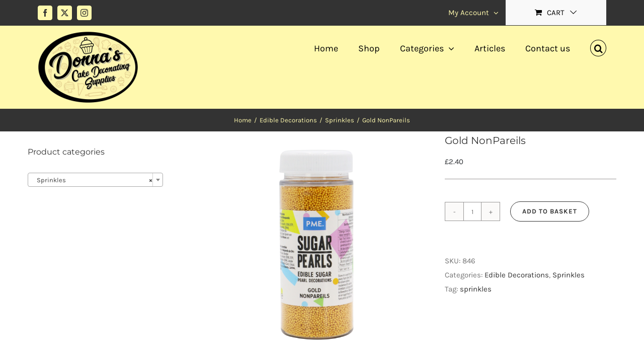

--- FILE ---
content_type: text/html; charset=UTF-8
request_url: https://www.donnascakedecoratingsupplies.com/product/gold-nonpareils/
body_size: 18149
content:
<!DOCTYPE html>
<html class="avada-html-layout-wide avada-html-header-position-top" lang="en-GB" prefix="og: http://ogp.me/ns# fb: http://ogp.me/ns/fb#">
<head>
	<meta http-equiv="X-UA-Compatible" content="IE=edge" />
	<meta http-equiv="Content-Type" content="text/html; charset=utf-8"/>
	<meta name="viewport" content="width=device-width, initial-scale=1" />
	<title>Gold NonPareils &#8211; Donna&#039;s Cake Decorating Supplies</title>
<meta name='robots' content='max-image-preview:large' />
	<style>img:is([sizes="auto" i], [sizes^="auto," i]) { contain-intrinsic-size: 3000px 1500px }</style>
	<link rel="alternate" type="application/rss+xml" title="Donna&#039;s Cake Decorating Supplies &raquo; Feed" href="https://www.donnascakedecoratingsupplies.com/feed/" />
<link rel="alternate" type="application/rss+xml" title="Donna&#039;s Cake Decorating Supplies &raquo; Comments Feed" href="https://www.donnascakedecoratingsupplies.com/comments/feed/" />
		
		
		
								
		<meta property="og:locale" content="en_GB"/>
		<meta property="og:type" content="article"/>
		<meta property="og:site_name" content="Donna&#039;s Cake Decorating Supplies"/>
		<meta property="og:title" content="  Gold NonPareils"/>
				<meta property="og:url" content="https://www.donnascakedecoratingsupplies.com/product/gold-nonpareils/"/>
													<meta property="article:modified_time" content="2025-12-05T08:58:28+00:00"/>
											<meta property="og:image" content="https://www.donnascakedecoratingsupplies.com/wp-content/uploads/2023/06/SPGD956-Sugar-Nonpareils-Gold-Packaging-1-copy.png"/>
		<meta property="og:image:width" content="2500"/>
		<meta property="og:image:height" content="2500"/>
		<meta property="og:image:type" content="image/png"/>
				<script type="text/javascript">
/* <![CDATA[ */
window._wpemojiSettings = {"baseUrl":"https:\/\/s.w.org\/images\/core\/emoji\/16.0.1\/72x72\/","ext":".png","svgUrl":"https:\/\/s.w.org\/images\/core\/emoji\/16.0.1\/svg\/","svgExt":".svg","source":{"concatemoji":"https:\/\/www.donnascakedecoratingsupplies.com\/wp-includes\/js\/wp-emoji-release.min.js?ver=6.8.3"}};
/*! This file is auto-generated */
!function(s,n){var o,i,e;function c(e){try{var t={supportTests:e,timestamp:(new Date).valueOf()};sessionStorage.setItem(o,JSON.stringify(t))}catch(e){}}function p(e,t,n){e.clearRect(0,0,e.canvas.width,e.canvas.height),e.fillText(t,0,0);var t=new Uint32Array(e.getImageData(0,0,e.canvas.width,e.canvas.height).data),a=(e.clearRect(0,0,e.canvas.width,e.canvas.height),e.fillText(n,0,0),new Uint32Array(e.getImageData(0,0,e.canvas.width,e.canvas.height).data));return t.every(function(e,t){return e===a[t]})}function u(e,t){e.clearRect(0,0,e.canvas.width,e.canvas.height),e.fillText(t,0,0);for(var n=e.getImageData(16,16,1,1),a=0;a<n.data.length;a++)if(0!==n.data[a])return!1;return!0}function f(e,t,n,a){switch(t){case"flag":return n(e,"\ud83c\udff3\ufe0f\u200d\u26a7\ufe0f","\ud83c\udff3\ufe0f\u200b\u26a7\ufe0f")?!1:!n(e,"\ud83c\udde8\ud83c\uddf6","\ud83c\udde8\u200b\ud83c\uddf6")&&!n(e,"\ud83c\udff4\udb40\udc67\udb40\udc62\udb40\udc65\udb40\udc6e\udb40\udc67\udb40\udc7f","\ud83c\udff4\u200b\udb40\udc67\u200b\udb40\udc62\u200b\udb40\udc65\u200b\udb40\udc6e\u200b\udb40\udc67\u200b\udb40\udc7f");case"emoji":return!a(e,"\ud83e\udedf")}return!1}function g(e,t,n,a){var r="undefined"!=typeof WorkerGlobalScope&&self instanceof WorkerGlobalScope?new OffscreenCanvas(300,150):s.createElement("canvas"),o=r.getContext("2d",{willReadFrequently:!0}),i=(o.textBaseline="top",o.font="600 32px Arial",{});return e.forEach(function(e){i[e]=t(o,e,n,a)}),i}function t(e){var t=s.createElement("script");t.src=e,t.defer=!0,s.head.appendChild(t)}"undefined"!=typeof Promise&&(o="wpEmojiSettingsSupports",i=["flag","emoji"],n.supports={everything:!0,everythingExceptFlag:!0},e=new Promise(function(e){s.addEventListener("DOMContentLoaded",e,{once:!0})}),new Promise(function(t){var n=function(){try{var e=JSON.parse(sessionStorage.getItem(o));if("object"==typeof e&&"number"==typeof e.timestamp&&(new Date).valueOf()<e.timestamp+604800&&"object"==typeof e.supportTests)return e.supportTests}catch(e){}return null}();if(!n){if("undefined"!=typeof Worker&&"undefined"!=typeof OffscreenCanvas&&"undefined"!=typeof URL&&URL.createObjectURL&&"undefined"!=typeof Blob)try{var e="postMessage("+g.toString()+"("+[JSON.stringify(i),f.toString(),p.toString(),u.toString()].join(",")+"));",a=new Blob([e],{type:"text/javascript"}),r=new Worker(URL.createObjectURL(a),{name:"wpTestEmojiSupports"});return void(r.onmessage=function(e){c(n=e.data),r.terminate(),t(n)})}catch(e){}c(n=g(i,f,p,u))}t(n)}).then(function(e){for(var t in e)n.supports[t]=e[t],n.supports.everything=n.supports.everything&&n.supports[t],"flag"!==t&&(n.supports.everythingExceptFlag=n.supports.everythingExceptFlag&&n.supports[t]);n.supports.everythingExceptFlag=n.supports.everythingExceptFlag&&!n.supports.flag,n.DOMReady=!1,n.readyCallback=function(){n.DOMReady=!0}}).then(function(){return e}).then(function(){var e;n.supports.everything||(n.readyCallback(),(e=n.source||{}).concatemoji?t(e.concatemoji):e.wpemoji&&e.twemoji&&(t(e.twemoji),t(e.wpemoji)))}))}((window,document),window._wpemojiSettings);
/* ]]> */
</script>
<style id='wp-emoji-styles-inline-css' type='text/css'>

	img.wp-smiley, img.emoji {
		display: inline !important;
		border: none !important;
		box-shadow: none !important;
		height: 1em !important;
		width: 1em !important;
		margin: 0 0.07em !important;
		vertical-align: -0.1em !important;
		background: none !important;
		padding: 0 !important;
	}
</style>
<style id='woocommerce-inline-inline-css' type='text/css'>
.woocommerce form .form-row .required { visibility: visible; }
</style>
<link rel='stylesheet' id='brands-styles-css' href='https://www.donnascakedecoratingsupplies.com/wp-content/plugins/woocommerce/assets/css/brands.css?ver=10.2.3' type='text/css' media='all' />
<link rel='stylesheet' id='fusion-dynamic-css-css' href='https://www.donnascakedecoratingsupplies.com/wp-content/uploads/fusion-styles/e5e53770f6784582f2c697951945b2c6.min.css?ver=3.13.3' type='text/css' media='all' />
<script type="text/javascript" src="https://www.donnascakedecoratingsupplies.com/wp-includes/js/jquery/jquery.min.js?ver=3.7.1" id="jquery-core-js"></script>
<script type="text/javascript" src="https://www.donnascakedecoratingsupplies.com/wp-includes/js/jquery/jquery-migrate.min.js?ver=3.4.1" id="jquery-migrate-js"></script>
<script type="text/javascript" src="https://www.donnascakedecoratingsupplies.com/wp-content/plugins/woocommerce/assets/js/jquery-blockui/jquery.blockUI.min.js?ver=2.7.0-wc.10.2.3" id="jquery-blockui-js" defer="defer" data-wp-strategy="defer"></script>
<script type="text/javascript" id="wc-add-to-cart-js-extra">
/* <![CDATA[ */
var wc_add_to_cart_params = {"ajax_url":"\/wp-admin\/admin-ajax.php","wc_ajax_url":"\/?wc-ajax=%%endpoint%%","i18n_view_cart":"View basket","cart_url":"https:\/\/www.donnascakedecoratingsupplies.com\/cart\/","is_cart":"","cart_redirect_after_add":"no"};
/* ]]> */
</script>
<script type="text/javascript" src="https://www.donnascakedecoratingsupplies.com/wp-content/plugins/woocommerce/assets/js/frontend/add-to-cart.min.js?ver=10.2.3" id="wc-add-to-cart-js" defer="defer" data-wp-strategy="defer"></script>
<script type="text/javascript" src="https://www.donnascakedecoratingsupplies.com/wp-content/plugins/woocommerce/assets/js/zoom/jquery.zoom.min.js?ver=1.7.21-wc.10.2.3" id="zoom-js" defer="defer" data-wp-strategy="defer"></script>
<script type="text/javascript" id="wc-single-product-js-extra">
/* <![CDATA[ */
var wc_single_product_params = {"i18n_required_rating_text":"Please select a rating","i18n_rating_options":["1 of 5 stars","2 of 5 stars","3 of 5 stars","4 of 5 stars","5 of 5 stars"],"i18n_product_gallery_trigger_text":"View full-screen image gallery","review_rating_required":"yes","flexslider":{"rtl":false,"animation":"slide","smoothHeight":true,"directionNav":true,"controlNav":"thumbnails","slideshow":false,"animationSpeed":500,"animationLoop":false,"allowOneSlide":false,"prevText":"<i class=\"awb-icon-angle-left\"><\/i>","nextText":"<i class=\"awb-icon-angle-right\"><\/i>"},"zoom_enabled":"1","zoom_options":[],"photoswipe_enabled":"","photoswipe_options":{"shareEl":false,"closeOnScroll":false,"history":false,"hideAnimationDuration":0,"showAnimationDuration":0},"flexslider_enabled":"1"};
/* ]]> */
</script>
<script type="text/javascript" src="https://www.donnascakedecoratingsupplies.com/wp-content/plugins/woocommerce/assets/js/frontend/single-product.min.js?ver=10.2.3" id="wc-single-product-js" defer="defer" data-wp-strategy="defer"></script>
<script type="text/javascript" src="https://www.donnascakedecoratingsupplies.com/wp-content/plugins/woocommerce/assets/js/js-cookie/js.cookie.min.js?ver=2.1.4-wc.10.2.3" id="js-cookie-js" defer="defer" data-wp-strategy="defer"></script>
<script type="text/javascript" id="woocommerce-js-extra">
/* <![CDATA[ */
var woocommerce_params = {"ajax_url":"\/wp-admin\/admin-ajax.php","wc_ajax_url":"\/?wc-ajax=%%endpoint%%","i18n_password_show":"Show password","i18n_password_hide":"Hide password"};
/* ]]> */
</script>
<script type="text/javascript" src="https://www.donnascakedecoratingsupplies.com/wp-content/plugins/woocommerce/assets/js/frontend/woocommerce.min.js?ver=10.2.3" id="woocommerce-js" defer="defer" data-wp-strategy="defer"></script>
<link rel="https://api.w.org/" href="https://www.donnascakedecoratingsupplies.com/wp-json/" /><link rel="alternate" title="JSON" type="application/json" href="https://www.donnascakedecoratingsupplies.com/wp-json/wp/v2/product/32978" /><link rel="EditURI" type="application/rsd+xml" title="RSD" href="https://www.donnascakedecoratingsupplies.com/xmlrpc.php?rsd" />
<meta name="generator" content="WordPress 6.8.3" />
<meta name="generator" content="WooCommerce 10.2.3" />
<link rel="canonical" href="https://www.donnascakedecoratingsupplies.com/product/gold-nonpareils/" />
<link rel='shortlink' href='https://www.donnascakedecoratingsupplies.com/?p=32978' />
<link rel="alternate" title="oEmbed (JSON)" type="application/json+oembed" href="https://www.donnascakedecoratingsupplies.com/wp-json/oembed/1.0/embed?url=https%3A%2F%2Fwww.donnascakedecoratingsupplies.com%2Fproduct%2Fgold-nonpareils%2F" />
<link rel="alternate" title="oEmbed (XML)" type="text/xml+oembed" href="https://www.donnascakedecoratingsupplies.com/wp-json/oembed/1.0/embed?url=https%3A%2F%2Fwww.donnascakedecoratingsupplies.com%2Fproduct%2Fgold-nonpareils%2F&#038;format=xml" />
<style type="text/css" id="css-fb-visibility">@media screen and (max-width: 640px){.fusion-no-small-visibility{display:none !important;}body .sm-text-align-center{text-align:center !important;}body .sm-text-align-left{text-align:left !important;}body .sm-text-align-right{text-align:right !important;}body .sm-flex-align-center{justify-content:center !important;}body .sm-flex-align-flex-start{justify-content:flex-start !important;}body .sm-flex-align-flex-end{justify-content:flex-end !important;}body .sm-mx-auto{margin-left:auto !important;margin-right:auto !important;}body .sm-ml-auto{margin-left:auto !important;}body .sm-mr-auto{margin-right:auto !important;}body .fusion-absolute-position-small{position:absolute;top:auto;width:100%;}.awb-sticky.awb-sticky-small{ position: sticky; top: var(--awb-sticky-offset,0); }}@media screen and (min-width: 641px) and (max-width: 1024px){.fusion-no-medium-visibility{display:none !important;}body .md-text-align-center{text-align:center !important;}body .md-text-align-left{text-align:left !important;}body .md-text-align-right{text-align:right !important;}body .md-flex-align-center{justify-content:center !important;}body .md-flex-align-flex-start{justify-content:flex-start !important;}body .md-flex-align-flex-end{justify-content:flex-end !important;}body .md-mx-auto{margin-left:auto !important;margin-right:auto !important;}body .md-ml-auto{margin-left:auto !important;}body .md-mr-auto{margin-right:auto !important;}body .fusion-absolute-position-medium{position:absolute;top:auto;width:100%;}.awb-sticky.awb-sticky-medium{ position: sticky; top: var(--awb-sticky-offset,0); }}@media screen and (min-width: 1025px){.fusion-no-large-visibility{display:none !important;}body .lg-text-align-center{text-align:center !important;}body .lg-text-align-left{text-align:left !important;}body .lg-text-align-right{text-align:right !important;}body .lg-flex-align-center{justify-content:center !important;}body .lg-flex-align-flex-start{justify-content:flex-start !important;}body .lg-flex-align-flex-end{justify-content:flex-end !important;}body .lg-mx-auto{margin-left:auto !important;margin-right:auto !important;}body .lg-ml-auto{margin-left:auto !important;}body .lg-mr-auto{margin-right:auto !important;}body .fusion-absolute-position-large{position:absolute;top:auto;width:100%;}.awb-sticky.awb-sticky-large{ position: sticky; top: var(--awb-sticky-offset,0); }}</style>	<noscript><style>.woocommerce-product-gallery{ opacity: 1 !important; }</style></noscript>
	<style type="text/css">.recentcomments a{display:inline !important;padding:0 !important;margin:0 !important;}</style><link rel="icon" href="https://www.donnascakedecoratingsupplies.com/wp-content/uploads/2017/10/cropped-Donas-Cake-Dec-Facebbok-Icon-32x32.jpg" sizes="32x32" />
<link rel="icon" href="https://www.donnascakedecoratingsupplies.com/wp-content/uploads/2017/10/cropped-Donas-Cake-Dec-Facebbok-Icon-192x192.jpg" sizes="192x192" />
<link rel="apple-touch-icon" href="https://www.donnascakedecoratingsupplies.com/wp-content/uploads/2017/10/cropped-Donas-Cake-Dec-Facebbok-Icon-180x180.jpg" />
<meta name="msapplication-TileImage" content="https://www.donnascakedecoratingsupplies.com/wp-content/uploads/2017/10/cropped-Donas-Cake-Dec-Facebbok-Icon-270x270.jpg" />
		<script type="text/javascript">
			var doc = document.documentElement;
			doc.setAttribute( 'data-useragent', navigator.userAgent );
		</script>
		
	</head>

<body class="wp-singular product-template-default single single-product postid-32978 wp-theme-Avada theme-Avada woocommerce woocommerce-page woocommerce-no-js has-sidebar fusion-image-hovers fusion-pagination-sizing fusion-button_type-flat fusion-button_span-no fusion-button_gradient-linear avada-image-rollover-circle-yes avada-image-rollover-yes avada-image-rollover-direction-bottom fusion-body ltr no-tablet-sticky-header no-mobile-sticky-header avada-has-rev-slider-styles fusion-disable-outline fusion-sub-menu-fade mobile-logo-pos-left layout-wide-mode avada-has-boxed-modal-shadow-none layout-scroll-offset-full avada-has-zero-margin-offset-top fusion-top-header menu-text-align-left fusion-woo-product-design-classic fusion-woo-shop-page-columns-4 fusion-woo-related-columns-4 fusion-woo-archive-page-columns-3 avada-has-woo-gallery-disabled woo-sale-badge-circle woo-outofstock-badge-top_bar mobile-menu-design-modern fusion-hide-pagination-text fusion-header-layout-v3 avada-responsive avada-footer-fx-none avada-menu-highlight-style-bar fusion-search-form-classic fusion-main-menu-search-overlay fusion-avatar-square avada-dropdown-styles avada-blog-layout-grid avada-blog-archive-layout-grid avada-header-shadow-no avada-menu-icon-position-left avada-has-megamenu-shadow avada-has-mainmenu-dropdown-divider fusion-has-main-nav-icon-circle avada-has-pagetitle-100-width avada-has-pagetitle-bg-full avada-has-mobile-menu-search avada-has-main-nav-search-icon avada-has-titlebar-bar_and_content avada-has-pagination-padding avada-flyout-menu-direction-fade avada-ec-views-v1" data-awb-post-id="32978">
		<a class="skip-link screen-reader-text" href="#content">Skip to content</a>

	<div id="boxed-wrapper">
		
		<div id="wrapper" class="fusion-wrapper">
			<div id="home" style="position:relative;top:-1px;"></div>
							
					
			<header class="fusion-header-wrapper">
				<div class="fusion-header-v3 fusion-logo-alignment fusion-logo-left fusion-sticky-menu-1 fusion-sticky-logo-1 fusion-mobile-logo-1  fusion-mobile-menu-design-modern">
					
<div class="fusion-secondary-header">
	<div class="fusion-row">
					<div class="fusion-alignleft">
				<div class="fusion-social-links-header"><div class="fusion-social-networks boxed-icons"><div class="fusion-social-networks-wrapper"><a  class="fusion-social-network-icon fusion-tooltip fusion-facebook awb-icon-facebook" style data-placement="bottom" data-title="Facebook" data-toggle="tooltip" title="Facebook" href="https://www.facebook.com/donnascakedecs/?hc_ref=ARSF5ssRAVsF3qax_qKEUxFYdtawSXRHBEPhulSoRmXdXwgPPOMJwVxoRIxdoaKBfJE&amp;fref=nf" target="_blank" rel="noreferrer"><span class="screen-reader-text">Facebook</span></a><a  class="fusion-social-network-icon fusion-tooltip fusion-twitter awb-icon-twitter" style data-placement="bottom" data-title="X" data-toggle="tooltip" title="X" href="https://twitter.com/donnascakedecs" target="_blank" rel="noopener noreferrer"><span class="screen-reader-text">X</span></a><a  class="fusion-social-network-icon fusion-tooltip fusion-instagram awb-icon-instagram" style data-placement="bottom" data-title="Instagram" data-toggle="tooltip" title="Instagram" href="https://www.instagram.com/donnascakedecs/?hl=en" target="_blank" rel="noopener noreferrer"><span class="screen-reader-text">Instagram</span></a></div></div></div>			</div>
							<div class="fusion-alignright">
				<nav class="fusion-secondary-menu" role="navigation" aria-label="Secondary Menu"><ul id="menu-classic-shop-top-secondary-menu" class="menu"><li class="menu-item fusion-dropdown-menu menu-item-has-children fusion-custom-menu-item fusion-menu-login-box"><a href="https://www.donnascakedecoratingsupplies.com/my-account/" aria-haspopup="true" class="fusion-bar-highlight"><span class="menu-text">My Account</span><span class="fusion-caret"><i class="fusion-dropdown-indicator"></i></span></a><div class="fusion-custom-menu-item-contents"><form action="https://www.donnascakedecoratingsupplies.com/wp-login.php" name="loginform" method="post"><p><input type="text" class="input-text" name="log" id="username-classic-shop-top-secondary-menu-697f93fe8c54a" value="" placeholder="Username" /></p><p><input type="password" class="input-text" name="pwd" id="password-classic-shop-top-secondary-menu-697f93fe8c54a" value="" placeholder="Password" /></p><p class="fusion-remember-checkbox"><label for="fusion-menu-login-box-rememberme-classic-shop-top-secondary-menu-697f93fe8c54a"><input name="rememberme" type="checkbox" id="fusion-menu-login-box-rememberme" value="forever"> Remember Me</label></p><input type="hidden" name="fusion_woo_login_box" value="true" /><p class="fusion-login-box-submit"><input type="submit" name="wp-submit" id="wp-submit-classic-shop-top-secondary-menu-697f93fe8c54a" class="button button-small default comment-submit" value="Log In"><input type="hidden" name="redirect" value=""></p></form><a class="fusion-menu-login-box-register" href="https://www.donnascakedecoratingsupplies.com/my-account/" title="Register">Register</a></div></li><li class="fusion-custom-menu-item fusion-menu-cart fusion-secondary-menu-cart"><a class="fusion-secondary-menu-icon fusion-bar-highlight" href="https://www.donnascakedecoratingsupplies.com/cart/"><span class="menu-text" aria-label="View Cart">Cart</span></a></li></ul></nav><nav class="fusion-mobile-nav-holder fusion-mobile-menu-text-align-left" aria-label="Secondary Mobile Menu"></nav>			</div>
			</div>
</div>
<div class="fusion-header-sticky-height"></div>
<div class="fusion-header">
	<div class="fusion-row">
					<div class="fusion-logo" data-margin-top="11px" data-margin-bottom="11px" data-margin-left="0px" data-margin-right="0px">
			<a class="fusion-logo-link"  href="https://www.donnascakedecoratingsupplies.com/" >

						<!-- standard logo -->
			<img src="https://www.donnascakedecoratingsupplies.com/wp-content/uploads/2018/10/Donnas-Cake-Decorating-Supplies-Logo-e1539270546817.png" srcset="https://www.donnascakedecoratingsupplies.com/wp-content/uploads/2018/10/Donnas-Cake-Decorating-Supplies-Logo-e1539270546817.png 1x" width="200" height="143" alt="Donna&#039;s Cake Decorating Supplies Logo" data-retina_logo_url="" class="fusion-standard-logo" />

											<!-- mobile logo -->
				<img src="https://www.donnascakedecoratingsupplies.com/wp-content/uploads/2018/10/Donnas-Cake-Decorating-Supplies-Logo-e1539270546817.png" srcset="https://www.donnascakedecoratingsupplies.com/wp-content/uploads/2018/10/Donnas-Cake-Decorating-Supplies-Logo-e1539270546817.png 1x" width="200" height="143" alt="Donna&#039;s Cake Decorating Supplies Logo" data-retina_logo_url="" class="fusion-mobile-logo" />
			
											<!-- sticky header logo -->
				<img src="https://www.donnascakedecoratingsupplies.com/wp-content/uploads/2018/10/Donnas-Cake-Decorating-Supplies-Logo-e1539270546817.png" srcset="https://www.donnascakedecoratingsupplies.com/wp-content/uploads/2018/10/Donnas-Cake-Decorating-Supplies-Logo-e1539270546817.png 1x" width="200" height="143" alt="Donna&#039;s Cake Decorating Supplies Logo" data-retina_logo_url="" class="fusion-sticky-logo" />
					</a>
		</div>		<nav class="fusion-main-menu" aria-label="Main Menu"><div class="fusion-overlay-search">		<form role="search" class="searchform fusion-search-form  fusion-search-form-classic" method="get" action="https://www.donnascakedecoratingsupplies.com/">
			<div class="fusion-search-form-content">

				
				<div class="fusion-search-field search-field">
					<label><span class="screen-reader-text">Search for:</span>
													<input type="search" value="" name="s" class="s" placeholder="Search..." required aria-required="true" aria-label="Search..."/>
											</label>
				</div>
				<div class="fusion-search-button search-button">
					<input type="submit" class="fusion-search-submit searchsubmit" aria-label="Search" value="&#xf002;" />
									</div>

				<input type="hidden" value="product" name="post_type" />
			</div>


			
		</form>
		<div class="fusion-search-spacer"></div><a href="#" role="button" aria-label="Close Search" class="fusion-close-search"></a></div><ul id="menu-classic-shop-main-menu" class="fusion-menu"><li  id="menu-item-16229"  class="menu-item menu-item-type-custom menu-item-object-custom menu-item-home menu-item-16229"  data-item-id="16229"><a  href="https://www.donnascakedecoratingsupplies.com" class="fusion-bar-highlight"><span class="menu-text">Home</span></a></li><li  id="menu-item-21291"  class="menu-item menu-item-type-post_type menu-item-object-page current_page_parent menu-item-21291"  data-item-id="21291"><a  href="https://www.donnascakedecoratingsupplies.com/shop-full-width/" class="fusion-bar-highlight"><span class="menu-text">Shop</span></a></li><li  id="menu-item-16232"  class="menu-item menu-item-type-custom menu-item-object-custom menu-item-has-children menu-item-16232 fusion-megamenu-menu "  data-item-id="16232"><a  href="https://www.donnascakedecoratingsupplies.com/categories/" class="fusion-bar-highlight"><span class="menu-text">Categories</span> <span class="fusion-caret"><i class="fusion-dropdown-indicator" aria-hidden="true"></i></span></a><div class="fusion-megamenu-wrapper fusion-columns-6 columns-per-row-6 columns-6 col-span-12"><div class="row"><div class="fusion-megamenu-holder" style="width:1672.993308px;" data-width="1672.993308px"><ul class="fusion-megamenu"><li  id="menu-item-29043"  class="menu-item menu-item-type-post_type menu-item-object-page menu-item-29043 fusion-megamenu-submenu menu-item-has-link fusion-megamenu-columns-6 col-lg-2 col-md-2 col-sm-2"  style="width:16.666666666667%;"><div class='fusion-megamenu-title'><a class="awb-justify-title" href="https://www.donnascakedecoratingsupplies.com/sale/">Sale</a></div></li><li  id="menu-item-31285"  class="menu-item menu-item-type-post_type menu-item-object-page menu-item-31285 fusion-megamenu-submenu menu-item-has-link fusion-megamenu-columns-6 col-lg-2 col-md-2 col-sm-2"  style="width:16.666666666667%;"><div class='fusion-megamenu-title'><a class="awb-justify-title" href="https://www.donnascakedecoratingsupplies.com/new-arrivals/">New Arrivals</a></div></li><li  id="menu-item-28824"  class="menu-item menu-item-type-custom menu-item-object-custom menu-item-has-children menu-item-28824 fusion-megamenu-submenu fusion-megamenu-columns-6 col-lg-2 col-md-2 col-sm-2"  style="width:16.666666666667%;"><div class='fusion-megamenu-title'><span class="awb-justify-title">For Hire</span></div><ul class="sub-menu"><li  id="menu-item-28823"  class="menu-item menu-item-type-post_type menu-item-object-page menu-item-28823" ><a  href="https://www.donnascakedecoratingsupplies.com/cake-stands-for-hire/" class="fusion-bar-highlight"><span><span class="fusion-megamenu-bullet"></span>Cake Stands for Hire</span></a></li><li  id="menu-item-21783"  class="menu-item menu-item-type-post_type menu-item-object-page menu-item-21783" ><a  href="https://www.donnascakedecoratingsupplies.com/cake-tins-hire/" class="fusion-bar-highlight"><span><span class="fusion-megamenu-bullet"></span>Cake Tins for Hire</span></a></li></ul></li><li  id="menu-item-28027"  class="menu-item menu-item-type-custom menu-item-object-custom menu-item-has-children menu-item-28027 fusion-megamenu-submenu fusion-megamenu-columns-6 col-lg-2 col-md-2 col-sm-2"  style="width:16.666666666667%;"><div class='fusion-megamenu-title'><span class="awb-justify-title">Bakeware &#038; Packaging</span></div><ul class="sub-menu"><li  id="menu-item-22830"  class="menu-item menu-item-type-post_type menu-item-object-page menu-item-22830" ><a  href="https://www.donnascakedecoratingsupplies.com/baking/" class="fusion-bar-highlight"><span><span class="fusion-megamenu-bullet"></span>Baking</span></a></li><li  id="menu-item-16729"  class="menu-item menu-item-type-post_type menu-item-object-page menu-item-16729" ><a  href="https://www.donnascakedecoratingsupplies.com/cake-boxes-packaging/" class="fusion-bar-highlight"><span><span class="fusion-megamenu-bullet"></span>Cake Boxes &#038; Packaging</span></a></li><li  id="menu-item-16723"  class="menu-item menu-item-type-post_type menu-item-object-page menu-item-16723" ><a  href="https://www.donnascakedecoratingsupplies.com/cake-cards-and-drums/" class="fusion-bar-highlight"><span><span class="fusion-megamenu-bullet"></span>Cake Cards &#038; Drums</span></a></li><li  id="menu-item-28642"  class="menu-item menu-item-type-post_type menu-item-object-page menu-item-28642" ><a  href="https://www.donnascakedecoratingsupplies.com/cake-pop-chocolate-making/" class="fusion-bar-highlight"><span><span class="fusion-megamenu-bullet"></span>Cake Pop &#038; Chocolate Making</span></a></li><li  id="menu-item-30083"  class="menu-item menu-item-type-custom menu-item-object-custom menu-item-30083" ><a  href="https://www.donnascakedecoratingsupplies.com/product-category/stands/" class="fusion-bar-highlight"><span><span class="fusion-megamenu-bullet"></span>Cake Stands</span></a></li><li  id="menu-item-29201"  class="menu-item menu-item-type-post_type menu-item-object-page menu-item-29201" ><a  href="https://www.donnascakedecoratingsupplies.com/cutters/" class="fusion-bar-highlight"><span><span class="fusion-megamenu-bullet"></span>Cutters</span></a></li></ul></li><li  id="menu-item-28026"  class="menu-item menu-item-type-custom menu-item-object-custom menu-item-has-children menu-item-28026 fusion-megamenu-submenu fusion-megamenu-columns-6 col-lg-2 col-md-2 col-sm-2"  style="width:16.666666666667%;"><div class='fusion-megamenu-title'><span class="awb-justify-title">Decorations</span></div><ul class="sub-menu"><li  id="menu-item-23054"  class="menu-item menu-item-type-post_type menu-item-object-page menu-item-23054" ><a  href="https://www.donnascakedecoratingsupplies.com/cake-lace/" class="fusion-bar-highlight"><span><span class="fusion-megamenu-bullet"></span>Cake Lace</span></a></li><li  id="menu-item-23053"  class="menu-item menu-item-type-post_type menu-item-object-page menu-item-23053" ><a  href="https://www.donnascakedecoratingsupplies.com/edibles/" class="fusion-bar-highlight"><span><span class="fusion-megamenu-bullet"></span>Edibles</span></a></li><li  id="menu-item-22525"  class="menu-item menu-item-type-post_type menu-item-object-page menu-item-22525" ><a  href="https://www.donnascakedecoratingsupplies.com/edible-decorations/" class="fusion-bar-highlight"><span><span class="fusion-megamenu-bullet"></span>Edible Decorations</span></a></li><li  id="menu-item-24098"  class="menu-item menu-item-type-post_type menu-item-object-page menu-item-24098" ><a  href="https://www.donnascakedecoratingsupplies.com/non-edible-decorations/" class="fusion-bar-highlight"><span><span class="fusion-megamenu-bullet"></span>Non Edible Decorations</span></a></li><li  id="menu-item-28334"  class="menu-item menu-item-type-post_type menu-item-object-page menu-item-28334" ><a  href="https://www.donnascakedecoratingsupplies.com/piping/" class="fusion-bar-highlight"><span><span class="fusion-megamenu-bullet"></span>Piping</span></a></li><li  id="menu-item-20866"  class="menu-item menu-item-type-post_type menu-item-object-page menu-item-20866" ><a  href="https://www.donnascakedecoratingsupplies.com/sugarpaste-icing/" class="fusion-bar-highlight"><span><span class="fusion-megamenu-bullet"></span>Sugar Paste &#038; Icing</span></a></li><li  id="menu-item-24372"  class="menu-item menu-item-type-post_type menu-item-object-page menu-item-24372" ><a  href="https://www.donnascakedecoratingsupplies.com/sugarcraft-tools/" class="fusion-bar-highlight"><span><span class="fusion-megamenu-bullet"></span>Sugarcraft Tools</span></a></li></ul></li><li  id="menu-item-28025"  class="menu-item menu-item-type-custom menu-item-object-custom menu-item-has-children menu-item-28025 fusion-megamenu-submenu fusion-megamenu-columns-6 col-lg-2 col-md-2 col-sm-2"  style="width:16.666666666667%;"><div class='fusion-megamenu-title'><span class="awb-justify-title">Seasonal</span></div><ul class="sub-menu"><li  id="menu-item-19857"  class="menu-item menu-item-type-post_type menu-item-object-page menu-item-19857" ><a  href="https://www.donnascakedecoratingsupplies.com/christmas/" class="fusion-bar-highlight"><span><span class="fusion-megamenu-bullet"></span>Christmas</span></a></li><li  id="menu-item-21567"  class="menu-item menu-item-type-post_type menu-item-object-page menu-item-21567" ><a  href="https://www.donnascakedecoratingsupplies.com/easter/" class="fusion-bar-highlight"><span><span class="fusion-megamenu-bullet"></span>Easter</span></a></li><li  id="menu-item-21905"  class="menu-item menu-item-type-post_type menu-item-object-page menu-item-21905" ><a  href="https://www.donnascakedecoratingsupplies.com/halloween/" class="fusion-bar-highlight"><span><span class="fusion-megamenu-bullet"></span>Halloween</span></a></li><li  id="menu-item-21445"  class="menu-item menu-item-type-post_type menu-item-object-page menu-item-21445" ><a  href="https://www.donnascakedecoratingsupplies.com/valentines/" class="fusion-bar-highlight"><span><span class="fusion-megamenu-bullet"></span>Valentines</span></a></li></ul></li></ul></div><div style="clear:both;"></div></div></div></li><li  id="menu-item-21116"  class="menu-item menu-item-type-post_type menu-item-object-page menu-item-21116"  data-item-id="21116"><a  href="https://www.donnascakedecoratingsupplies.com/articles/" class="fusion-bar-highlight"><span class="menu-text">Articles</span></a></li><li  id="menu-item-28028"  class="menu-item menu-item-type-post_type menu-item-object-page menu-item-28028"  data-item-id="28028"><a  href="https://www.donnascakedecoratingsupplies.com/contact-us/" class="fusion-bar-highlight"><span class="menu-text">Contact us</span></a></li><li class="fusion-custom-menu-item fusion-main-menu-search fusion-search-overlay"><a class="fusion-main-menu-icon fusion-bar-highlight" href="#" aria-label="Search" data-title="Search" title="Search" role="button" aria-expanded="false"></a></li></ul></nav><nav class="fusion-main-menu fusion-sticky-menu" aria-label="Main Menu Sticky"><div class="fusion-overlay-search">		<form role="search" class="searchform fusion-search-form  fusion-search-form-classic" method="get" action="https://www.donnascakedecoratingsupplies.com/">
			<div class="fusion-search-form-content">

				
				<div class="fusion-search-field search-field">
					<label><span class="screen-reader-text">Search for:</span>
													<input type="search" value="" name="s" class="s" placeholder="Search..." required aria-required="true" aria-label="Search..."/>
											</label>
				</div>
				<div class="fusion-search-button search-button">
					<input type="submit" class="fusion-search-submit searchsubmit" aria-label="Search" value="&#xf002;" />
									</div>

				<input type="hidden" value="product" name="post_type" />
			</div>


			
		</form>
		<div class="fusion-search-spacer"></div><a href="#" role="button" aria-label="Close Search" class="fusion-close-search"></a></div><ul id="menu-classic-shop-main-menu-1" class="fusion-menu"><li   class="menu-item menu-item-type-custom menu-item-object-custom menu-item-home menu-item-16229"  data-item-id="16229"><a  href="https://www.donnascakedecoratingsupplies.com" class="fusion-bar-highlight"><span class="menu-text">Home</span></a></li><li   class="menu-item menu-item-type-post_type menu-item-object-page current_page_parent menu-item-21291"  data-item-id="21291"><a  href="https://www.donnascakedecoratingsupplies.com/shop-full-width/" class="fusion-bar-highlight"><span class="menu-text">Shop</span></a></li><li   class="menu-item menu-item-type-custom menu-item-object-custom menu-item-has-children menu-item-16232 fusion-megamenu-menu "  data-item-id="16232"><a  href="https://www.donnascakedecoratingsupplies.com/categories/" class="fusion-bar-highlight"><span class="menu-text">Categories</span> <span class="fusion-caret"><i class="fusion-dropdown-indicator" aria-hidden="true"></i></span></a><div class="fusion-megamenu-wrapper fusion-columns-6 columns-per-row-6 columns-6 col-span-12"><div class="row"><div class="fusion-megamenu-holder" style="width:1672.993308px;" data-width="1672.993308px"><ul class="fusion-megamenu"><li   class="menu-item menu-item-type-post_type menu-item-object-page menu-item-29043 fusion-megamenu-submenu menu-item-has-link fusion-megamenu-columns-6 col-lg-2 col-md-2 col-sm-2"  style="width:16.666666666667%;"><div class='fusion-megamenu-title'><a class="awb-justify-title" href="https://www.donnascakedecoratingsupplies.com/sale/">Sale</a></div></li><li   class="menu-item menu-item-type-post_type menu-item-object-page menu-item-31285 fusion-megamenu-submenu menu-item-has-link fusion-megamenu-columns-6 col-lg-2 col-md-2 col-sm-2"  style="width:16.666666666667%;"><div class='fusion-megamenu-title'><a class="awb-justify-title" href="https://www.donnascakedecoratingsupplies.com/new-arrivals/">New Arrivals</a></div></li><li   class="menu-item menu-item-type-custom menu-item-object-custom menu-item-has-children menu-item-28824 fusion-megamenu-submenu fusion-megamenu-columns-6 col-lg-2 col-md-2 col-sm-2"  style="width:16.666666666667%;"><div class='fusion-megamenu-title'><span class="awb-justify-title">For Hire</span></div><ul class="sub-menu"><li   class="menu-item menu-item-type-post_type menu-item-object-page menu-item-28823" ><a  href="https://www.donnascakedecoratingsupplies.com/cake-stands-for-hire/" class="fusion-bar-highlight"><span><span class="fusion-megamenu-bullet"></span>Cake Stands for Hire</span></a></li><li   class="menu-item menu-item-type-post_type menu-item-object-page menu-item-21783" ><a  href="https://www.donnascakedecoratingsupplies.com/cake-tins-hire/" class="fusion-bar-highlight"><span><span class="fusion-megamenu-bullet"></span>Cake Tins for Hire</span></a></li></ul></li><li   class="menu-item menu-item-type-custom menu-item-object-custom menu-item-has-children menu-item-28027 fusion-megamenu-submenu fusion-megamenu-columns-6 col-lg-2 col-md-2 col-sm-2"  style="width:16.666666666667%;"><div class='fusion-megamenu-title'><span class="awb-justify-title">Bakeware &#038; Packaging</span></div><ul class="sub-menu"><li   class="menu-item menu-item-type-post_type menu-item-object-page menu-item-22830" ><a  href="https://www.donnascakedecoratingsupplies.com/baking/" class="fusion-bar-highlight"><span><span class="fusion-megamenu-bullet"></span>Baking</span></a></li><li   class="menu-item menu-item-type-post_type menu-item-object-page menu-item-16729" ><a  href="https://www.donnascakedecoratingsupplies.com/cake-boxes-packaging/" class="fusion-bar-highlight"><span><span class="fusion-megamenu-bullet"></span>Cake Boxes &#038; Packaging</span></a></li><li   class="menu-item menu-item-type-post_type menu-item-object-page menu-item-16723" ><a  href="https://www.donnascakedecoratingsupplies.com/cake-cards-and-drums/" class="fusion-bar-highlight"><span><span class="fusion-megamenu-bullet"></span>Cake Cards &#038; Drums</span></a></li><li   class="menu-item menu-item-type-post_type menu-item-object-page menu-item-28642" ><a  href="https://www.donnascakedecoratingsupplies.com/cake-pop-chocolate-making/" class="fusion-bar-highlight"><span><span class="fusion-megamenu-bullet"></span>Cake Pop &#038; Chocolate Making</span></a></li><li   class="menu-item menu-item-type-custom menu-item-object-custom menu-item-30083" ><a  href="https://www.donnascakedecoratingsupplies.com/product-category/stands/" class="fusion-bar-highlight"><span><span class="fusion-megamenu-bullet"></span>Cake Stands</span></a></li><li   class="menu-item menu-item-type-post_type menu-item-object-page menu-item-29201" ><a  href="https://www.donnascakedecoratingsupplies.com/cutters/" class="fusion-bar-highlight"><span><span class="fusion-megamenu-bullet"></span>Cutters</span></a></li></ul></li><li   class="menu-item menu-item-type-custom menu-item-object-custom menu-item-has-children menu-item-28026 fusion-megamenu-submenu fusion-megamenu-columns-6 col-lg-2 col-md-2 col-sm-2"  style="width:16.666666666667%;"><div class='fusion-megamenu-title'><span class="awb-justify-title">Decorations</span></div><ul class="sub-menu"><li   class="menu-item menu-item-type-post_type menu-item-object-page menu-item-23054" ><a  href="https://www.donnascakedecoratingsupplies.com/cake-lace/" class="fusion-bar-highlight"><span><span class="fusion-megamenu-bullet"></span>Cake Lace</span></a></li><li   class="menu-item menu-item-type-post_type menu-item-object-page menu-item-23053" ><a  href="https://www.donnascakedecoratingsupplies.com/edibles/" class="fusion-bar-highlight"><span><span class="fusion-megamenu-bullet"></span>Edibles</span></a></li><li   class="menu-item menu-item-type-post_type menu-item-object-page menu-item-22525" ><a  href="https://www.donnascakedecoratingsupplies.com/edible-decorations/" class="fusion-bar-highlight"><span><span class="fusion-megamenu-bullet"></span>Edible Decorations</span></a></li><li   class="menu-item menu-item-type-post_type menu-item-object-page menu-item-24098" ><a  href="https://www.donnascakedecoratingsupplies.com/non-edible-decorations/" class="fusion-bar-highlight"><span><span class="fusion-megamenu-bullet"></span>Non Edible Decorations</span></a></li><li   class="menu-item menu-item-type-post_type menu-item-object-page menu-item-28334" ><a  href="https://www.donnascakedecoratingsupplies.com/piping/" class="fusion-bar-highlight"><span><span class="fusion-megamenu-bullet"></span>Piping</span></a></li><li   class="menu-item menu-item-type-post_type menu-item-object-page menu-item-20866" ><a  href="https://www.donnascakedecoratingsupplies.com/sugarpaste-icing/" class="fusion-bar-highlight"><span><span class="fusion-megamenu-bullet"></span>Sugar Paste &#038; Icing</span></a></li><li   class="menu-item menu-item-type-post_type menu-item-object-page menu-item-24372" ><a  href="https://www.donnascakedecoratingsupplies.com/sugarcraft-tools/" class="fusion-bar-highlight"><span><span class="fusion-megamenu-bullet"></span>Sugarcraft Tools</span></a></li></ul></li><li   class="menu-item menu-item-type-custom menu-item-object-custom menu-item-has-children menu-item-28025 fusion-megamenu-submenu fusion-megamenu-columns-6 col-lg-2 col-md-2 col-sm-2"  style="width:16.666666666667%;"><div class='fusion-megamenu-title'><span class="awb-justify-title">Seasonal</span></div><ul class="sub-menu"><li   class="menu-item menu-item-type-post_type menu-item-object-page menu-item-19857" ><a  href="https://www.donnascakedecoratingsupplies.com/christmas/" class="fusion-bar-highlight"><span><span class="fusion-megamenu-bullet"></span>Christmas</span></a></li><li   class="menu-item menu-item-type-post_type menu-item-object-page menu-item-21567" ><a  href="https://www.donnascakedecoratingsupplies.com/easter/" class="fusion-bar-highlight"><span><span class="fusion-megamenu-bullet"></span>Easter</span></a></li><li   class="menu-item menu-item-type-post_type menu-item-object-page menu-item-21905" ><a  href="https://www.donnascakedecoratingsupplies.com/halloween/" class="fusion-bar-highlight"><span><span class="fusion-megamenu-bullet"></span>Halloween</span></a></li><li   class="menu-item menu-item-type-post_type menu-item-object-page menu-item-21445" ><a  href="https://www.donnascakedecoratingsupplies.com/valentines/" class="fusion-bar-highlight"><span><span class="fusion-megamenu-bullet"></span>Valentines</span></a></li></ul></li></ul></div><div style="clear:both;"></div></div></div></li><li   class="menu-item menu-item-type-post_type menu-item-object-page menu-item-21116"  data-item-id="21116"><a  href="https://www.donnascakedecoratingsupplies.com/articles/" class="fusion-bar-highlight"><span class="menu-text">Articles</span></a></li><li   class="menu-item menu-item-type-post_type menu-item-object-page menu-item-28028"  data-item-id="28028"><a  href="https://www.donnascakedecoratingsupplies.com/contact-us/" class="fusion-bar-highlight"><span class="menu-text">Contact us</span></a></li><li class="fusion-custom-menu-item fusion-main-menu-search fusion-search-overlay"><a class="fusion-main-menu-icon fusion-bar-highlight" href="#" aria-label="Search" data-title="Search" title="Search" role="button" aria-expanded="false"></a></li></ul></nav><div class="fusion-mobile-navigation"><ul id="menu-classic-shop-main-menu-2" class="fusion-mobile-menu"><li   class="menu-item menu-item-type-custom menu-item-object-custom menu-item-home menu-item-16229"  data-item-id="16229"><a  href="https://www.donnascakedecoratingsupplies.com" class="fusion-bar-highlight"><span class="menu-text">Home</span></a></li><li   class="menu-item menu-item-type-post_type menu-item-object-page current_page_parent menu-item-21291"  data-item-id="21291"><a  href="https://www.donnascakedecoratingsupplies.com/shop-full-width/" class="fusion-bar-highlight"><span class="menu-text">Shop</span></a></li><li   class="menu-item menu-item-type-custom menu-item-object-custom menu-item-has-children menu-item-16232 fusion-megamenu-menu "  data-item-id="16232"><a  href="https://www.donnascakedecoratingsupplies.com/categories/" class="fusion-bar-highlight"><span class="menu-text">Categories</span> <span class="fusion-caret"><i class="fusion-dropdown-indicator" aria-hidden="true"></i></span></a><div class="fusion-megamenu-wrapper fusion-columns-6 columns-per-row-6 columns-6 col-span-12"><div class="row"><div class="fusion-megamenu-holder" style="width:1672.993308px;" data-width="1672.993308px"><ul class="fusion-megamenu"><li   class="menu-item menu-item-type-post_type menu-item-object-page menu-item-29043 fusion-megamenu-submenu menu-item-has-link fusion-megamenu-columns-6 col-lg-2 col-md-2 col-sm-2"  style="width:16.666666666667%;"><div class='fusion-megamenu-title'><a class="awb-justify-title" href="https://www.donnascakedecoratingsupplies.com/sale/">Sale</a></div></li><li   class="menu-item menu-item-type-post_type menu-item-object-page menu-item-31285 fusion-megamenu-submenu menu-item-has-link fusion-megamenu-columns-6 col-lg-2 col-md-2 col-sm-2"  style="width:16.666666666667%;"><div class='fusion-megamenu-title'><a class="awb-justify-title" href="https://www.donnascakedecoratingsupplies.com/new-arrivals/">New Arrivals</a></div></li><li   class="menu-item menu-item-type-custom menu-item-object-custom menu-item-has-children menu-item-28824 fusion-megamenu-submenu fusion-megamenu-columns-6 col-lg-2 col-md-2 col-sm-2"  style="width:16.666666666667%;"><div class='fusion-megamenu-title'><span class="awb-justify-title">For Hire</span></div><ul class="sub-menu"><li   class="menu-item menu-item-type-post_type menu-item-object-page menu-item-28823" ><a  href="https://www.donnascakedecoratingsupplies.com/cake-stands-for-hire/" class="fusion-bar-highlight"><span><span class="fusion-megamenu-bullet"></span>Cake Stands for Hire</span></a></li><li   class="menu-item menu-item-type-post_type menu-item-object-page menu-item-21783" ><a  href="https://www.donnascakedecoratingsupplies.com/cake-tins-hire/" class="fusion-bar-highlight"><span><span class="fusion-megamenu-bullet"></span>Cake Tins for Hire</span></a></li></ul></li><li   class="menu-item menu-item-type-custom menu-item-object-custom menu-item-has-children menu-item-28027 fusion-megamenu-submenu fusion-megamenu-columns-6 col-lg-2 col-md-2 col-sm-2"  style="width:16.666666666667%;"><div class='fusion-megamenu-title'><span class="awb-justify-title">Bakeware &#038; Packaging</span></div><ul class="sub-menu"><li   class="menu-item menu-item-type-post_type menu-item-object-page menu-item-22830" ><a  href="https://www.donnascakedecoratingsupplies.com/baking/" class="fusion-bar-highlight"><span><span class="fusion-megamenu-bullet"></span>Baking</span></a></li><li   class="menu-item menu-item-type-post_type menu-item-object-page menu-item-16729" ><a  href="https://www.donnascakedecoratingsupplies.com/cake-boxes-packaging/" class="fusion-bar-highlight"><span><span class="fusion-megamenu-bullet"></span>Cake Boxes &#038; Packaging</span></a></li><li   class="menu-item menu-item-type-post_type menu-item-object-page menu-item-16723" ><a  href="https://www.donnascakedecoratingsupplies.com/cake-cards-and-drums/" class="fusion-bar-highlight"><span><span class="fusion-megamenu-bullet"></span>Cake Cards &#038; Drums</span></a></li><li   class="menu-item menu-item-type-post_type menu-item-object-page menu-item-28642" ><a  href="https://www.donnascakedecoratingsupplies.com/cake-pop-chocolate-making/" class="fusion-bar-highlight"><span><span class="fusion-megamenu-bullet"></span>Cake Pop &#038; Chocolate Making</span></a></li><li   class="menu-item menu-item-type-custom menu-item-object-custom menu-item-30083" ><a  href="https://www.donnascakedecoratingsupplies.com/product-category/stands/" class="fusion-bar-highlight"><span><span class="fusion-megamenu-bullet"></span>Cake Stands</span></a></li><li   class="menu-item menu-item-type-post_type menu-item-object-page menu-item-29201" ><a  href="https://www.donnascakedecoratingsupplies.com/cutters/" class="fusion-bar-highlight"><span><span class="fusion-megamenu-bullet"></span>Cutters</span></a></li></ul></li><li   class="menu-item menu-item-type-custom menu-item-object-custom menu-item-has-children menu-item-28026 fusion-megamenu-submenu fusion-megamenu-columns-6 col-lg-2 col-md-2 col-sm-2"  style="width:16.666666666667%;"><div class='fusion-megamenu-title'><span class="awb-justify-title">Decorations</span></div><ul class="sub-menu"><li   class="menu-item menu-item-type-post_type menu-item-object-page menu-item-23054" ><a  href="https://www.donnascakedecoratingsupplies.com/cake-lace/" class="fusion-bar-highlight"><span><span class="fusion-megamenu-bullet"></span>Cake Lace</span></a></li><li   class="menu-item menu-item-type-post_type menu-item-object-page menu-item-23053" ><a  href="https://www.donnascakedecoratingsupplies.com/edibles/" class="fusion-bar-highlight"><span><span class="fusion-megamenu-bullet"></span>Edibles</span></a></li><li   class="menu-item menu-item-type-post_type menu-item-object-page menu-item-22525" ><a  href="https://www.donnascakedecoratingsupplies.com/edible-decorations/" class="fusion-bar-highlight"><span><span class="fusion-megamenu-bullet"></span>Edible Decorations</span></a></li><li   class="menu-item menu-item-type-post_type menu-item-object-page menu-item-24098" ><a  href="https://www.donnascakedecoratingsupplies.com/non-edible-decorations/" class="fusion-bar-highlight"><span><span class="fusion-megamenu-bullet"></span>Non Edible Decorations</span></a></li><li   class="menu-item menu-item-type-post_type menu-item-object-page menu-item-28334" ><a  href="https://www.donnascakedecoratingsupplies.com/piping/" class="fusion-bar-highlight"><span><span class="fusion-megamenu-bullet"></span>Piping</span></a></li><li   class="menu-item menu-item-type-post_type menu-item-object-page menu-item-20866" ><a  href="https://www.donnascakedecoratingsupplies.com/sugarpaste-icing/" class="fusion-bar-highlight"><span><span class="fusion-megamenu-bullet"></span>Sugar Paste &#038; Icing</span></a></li><li   class="menu-item menu-item-type-post_type menu-item-object-page menu-item-24372" ><a  href="https://www.donnascakedecoratingsupplies.com/sugarcraft-tools/" class="fusion-bar-highlight"><span><span class="fusion-megamenu-bullet"></span>Sugarcraft Tools</span></a></li></ul></li><li   class="menu-item menu-item-type-custom menu-item-object-custom menu-item-has-children menu-item-28025 fusion-megamenu-submenu fusion-megamenu-columns-6 col-lg-2 col-md-2 col-sm-2"  style="width:16.666666666667%;"><div class='fusion-megamenu-title'><span class="awb-justify-title">Seasonal</span></div><ul class="sub-menu"><li   class="menu-item menu-item-type-post_type menu-item-object-page menu-item-19857" ><a  href="https://www.donnascakedecoratingsupplies.com/christmas/" class="fusion-bar-highlight"><span><span class="fusion-megamenu-bullet"></span>Christmas</span></a></li><li   class="menu-item menu-item-type-post_type menu-item-object-page menu-item-21567" ><a  href="https://www.donnascakedecoratingsupplies.com/easter/" class="fusion-bar-highlight"><span><span class="fusion-megamenu-bullet"></span>Easter</span></a></li><li   class="menu-item menu-item-type-post_type menu-item-object-page menu-item-21905" ><a  href="https://www.donnascakedecoratingsupplies.com/halloween/" class="fusion-bar-highlight"><span><span class="fusion-megamenu-bullet"></span>Halloween</span></a></li><li   class="menu-item menu-item-type-post_type menu-item-object-page menu-item-21445" ><a  href="https://www.donnascakedecoratingsupplies.com/valentines/" class="fusion-bar-highlight"><span><span class="fusion-megamenu-bullet"></span>Valentines</span></a></li></ul></li></ul></div><div style="clear:both;"></div></div></div></li><li   class="menu-item menu-item-type-post_type menu-item-object-page menu-item-21116"  data-item-id="21116"><a  href="https://www.donnascakedecoratingsupplies.com/articles/" class="fusion-bar-highlight"><span class="menu-text">Articles</span></a></li><li   class="menu-item menu-item-type-post_type menu-item-object-page menu-item-28028"  data-item-id="28028"><a  href="https://www.donnascakedecoratingsupplies.com/contact-us/" class="fusion-bar-highlight"><span class="menu-text">Contact us</span></a></li></ul></div>	<div class="fusion-mobile-menu-icons">
							<a href="#" class="fusion-icon awb-icon-bars" aria-label="Toggle mobile menu" aria-expanded="false"></a>
		
					<a href="#" class="fusion-icon awb-icon-search" aria-label="Toggle mobile search"></a>
		
		
			</div>

<nav class="fusion-mobile-nav-holder fusion-mobile-menu-text-align-left" aria-label="Main Menu Mobile"></nav>

	<nav class="fusion-mobile-nav-holder fusion-mobile-menu-text-align-left fusion-mobile-sticky-nav-holder" aria-label="Main Menu Mobile Sticky"></nav>
		
<div class="fusion-clearfix"></div>
<div class="fusion-mobile-menu-search">
			<form role="search" class="searchform fusion-search-form  fusion-search-form-classic" method="get" action="https://www.donnascakedecoratingsupplies.com/">
			<div class="fusion-search-form-content">

				
				<div class="fusion-search-field search-field">
					<label><span class="screen-reader-text">Search for:</span>
													<input type="search" value="" name="s" class="s" placeholder="Search..." required aria-required="true" aria-label="Search..."/>
											</label>
				</div>
				<div class="fusion-search-button search-button">
					<input type="submit" class="fusion-search-submit searchsubmit" aria-label="Search" value="&#xf002;" />
									</div>

				<input type="hidden" value="product" name="post_type" />
			</div>


			
		</form>
		</div>
			</div>
</div>
				</div>
				<div class="fusion-clearfix"></div>
			</header>
								
							<div id="sliders-container" class="fusion-slider-visibility">
					</div>
				
					
							
			<section class="avada-page-titlebar-wrapper" aria-label="Page Title Bar">
	<div class="fusion-page-title-bar fusion-page-title-bar-none fusion-page-title-bar-center">
		<div class="fusion-page-title-row">
			<div class="fusion-page-title-wrapper">
				<div class="fusion-page-title-captions">

					
																		<div class="fusion-page-title-secondary">
								<nav class="fusion-breadcrumbs" aria-label="Breadcrumb"><ol class="awb-breadcrumb-list"><li class="fusion-breadcrumb-item awb-breadcrumb-sep awb-home" ><a href="https://www.donnascakedecoratingsupplies.com" class="fusion-breadcrumb-link"><span >Home</span></a></li><li class="fusion-breadcrumb-item awb-breadcrumb-sep" ><a href="https://www.donnascakedecoratingsupplies.com/product-category/edible-decorations-2/" class="fusion-breadcrumb-link"><span >Edible Decorations</span></a></li><li class="fusion-breadcrumb-item awb-breadcrumb-sep" ><a href="https://www.donnascakedecoratingsupplies.com/product-category/edible-decorations-2/sprinkles-edible-decorations-2/" class="fusion-breadcrumb-link"><span >Sprinkles</span></a></li><li class="fusion-breadcrumb-item"  aria-current="page"><span  class="breadcrumb-leaf">Gold NonPareils</span></li></ol></nav>							</div>
											
				</div>

				
			</div>
		</div>
	</div>
</section>

						<main id="main" class="clearfix ">
				<div class="fusion-row" style="">

			<div class="woocommerce-container">
			<section id="content" class="" style="float: right;">
		
					
			<div class="woocommerce-notices-wrapper"></div><div id="product-32978" class="product type-product post-32978 status-publish first instock product_cat-edible-decorations-2 product_cat-sprinkles-edible-decorations-2 product_tag-sprinkles has-post-thumbnail purchasable product-type-simple product-grid-view">

	<div class="avada-single-product-gallery-wrapper avada-product-images-global avada-product-images-thumbnails-bottom">
<div class="woocommerce-product-gallery woocommerce-product-gallery--with-images woocommerce-product-gallery--columns-3 images avada-product-gallery" data-columns="3" style="opacity: 0; transition: opacity .25s ease-in-out;">
	<div class="woocommerce-product-gallery__wrapper">
		<div data-thumb="https://www.donnascakedecoratingsupplies.com/wp-content/uploads/2023/06/SPGD956-Sugar-Nonpareils-Gold-Packaging-1-copy-100x100.png" data-thumb-alt="Gold NonPareils" data-thumb-srcset="https://www.donnascakedecoratingsupplies.com/wp-content/uploads/2023/06/SPGD956-Sugar-Nonpareils-Gold-Packaging-1-copy-66x66.png 66w, https://www.donnascakedecoratingsupplies.com/wp-content/uploads/2023/06/SPGD956-Sugar-Nonpareils-Gold-Packaging-1-copy-100x100.png 100w, https://www.donnascakedecoratingsupplies.com/wp-content/uploads/2023/06/SPGD956-Sugar-Nonpareils-Gold-Packaging-1-copy-150x150.png 150w, https://www.donnascakedecoratingsupplies.com/wp-content/uploads/2023/06/SPGD956-Sugar-Nonpareils-Gold-Packaging-1-copy-200x200.png 200w, https://www.donnascakedecoratingsupplies.com/wp-content/uploads/2023/06/SPGD956-Sugar-Nonpareils-Gold-Packaging-1-copy-300x300.png 300w, https://www.donnascakedecoratingsupplies.com/wp-content/uploads/2023/06/SPGD956-Sugar-Nonpareils-Gold-Packaging-1-copy-400x400.png 400w, https://www.donnascakedecoratingsupplies.com/wp-content/uploads/2023/06/SPGD956-Sugar-Nonpareils-Gold-Packaging-1-copy-500x500.png 500w, https://www.donnascakedecoratingsupplies.com/wp-content/uploads/2023/06/SPGD956-Sugar-Nonpareils-Gold-Packaging-1-copy-600x600.png 600w, https://www.donnascakedecoratingsupplies.com/wp-content/uploads/2023/06/SPGD956-Sugar-Nonpareils-Gold-Packaging-1-copy-700x700.png 700w, https://www.donnascakedecoratingsupplies.com/wp-content/uploads/2023/06/SPGD956-Sugar-Nonpareils-Gold-Packaging-1-copy-768x768.png 768w, https://www.donnascakedecoratingsupplies.com/wp-content/uploads/2023/06/SPGD956-Sugar-Nonpareils-Gold-Packaging-1-copy-800x800.png 800w, https://www.donnascakedecoratingsupplies.com/wp-content/uploads/2023/06/SPGD956-Sugar-Nonpareils-Gold-Packaging-1-copy-1024x1024.png 1024w, https://www.donnascakedecoratingsupplies.com/wp-content/uploads/2023/06/SPGD956-Sugar-Nonpareils-Gold-Packaging-1-copy-1200x1200.png 1200w, https://www.donnascakedecoratingsupplies.com/wp-content/uploads/2023/06/SPGD956-Sugar-Nonpareils-Gold-Packaging-1-copy-1536x1536.png 1536w"  data-thumb-sizes="(max-width: 100px) 100vw, 100px" class="woocommerce-product-gallery__image"><a href="https://www.donnascakedecoratingsupplies.com/wp-content/uploads/2023/06/SPGD956-Sugar-Nonpareils-Gold-Packaging-1-copy.png"><img width="700" height="700" src="https://www.donnascakedecoratingsupplies.com/wp-content/uploads/2023/06/SPGD956-Sugar-Nonpareils-Gold-Packaging-1-copy-700x700.png" class="wp-post-image" alt="Gold NonPareils" data-caption="" data-src="https://www.donnascakedecoratingsupplies.com/wp-content/uploads/2023/06/SPGD956-Sugar-Nonpareils-Gold-Packaging-1-copy.png" data-large_image="https://www.donnascakedecoratingsupplies.com/wp-content/uploads/2023/06/SPGD956-Sugar-Nonpareils-Gold-Packaging-1-copy.png" data-large_image_width="2500" data-large_image_height="2500" decoding="async" fetchpriority="high" srcset="https://www.donnascakedecoratingsupplies.com/wp-content/uploads/2023/06/SPGD956-Sugar-Nonpareils-Gold-Packaging-1-copy-66x66.png 66w, https://www.donnascakedecoratingsupplies.com/wp-content/uploads/2023/06/SPGD956-Sugar-Nonpareils-Gold-Packaging-1-copy-100x100.png 100w, https://www.donnascakedecoratingsupplies.com/wp-content/uploads/2023/06/SPGD956-Sugar-Nonpareils-Gold-Packaging-1-copy-150x150.png 150w, https://www.donnascakedecoratingsupplies.com/wp-content/uploads/2023/06/SPGD956-Sugar-Nonpareils-Gold-Packaging-1-copy-200x200.png 200w, https://www.donnascakedecoratingsupplies.com/wp-content/uploads/2023/06/SPGD956-Sugar-Nonpareils-Gold-Packaging-1-copy-300x300.png 300w, https://www.donnascakedecoratingsupplies.com/wp-content/uploads/2023/06/SPGD956-Sugar-Nonpareils-Gold-Packaging-1-copy-400x400.png 400w, https://www.donnascakedecoratingsupplies.com/wp-content/uploads/2023/06/SPGD956-Sugar-Nonpareils-Gold-Packaging-1-copy-500x500.png 500w, https://www.donnascakedecoratingsupplies.com/wp-content/uploads/2023/06/SPGD956-Sugar-Nonpareils-Gold-Packaging-1-copy-600x600.png 600w, https://www.donnascakedecoratingsupplies.com/wp-content/uploads/2023/06/SPGD956-Sugar-Nonpareils-Gold-Packaging-1-copy-700x700.png 700w, https://www.donnascakedecoratingsupplies.com/wp-content/uploads/2023/06/SPGD956-Sugar-Nonpareils-Gold-Packaging-1-copy-768x768.png 768w, https://www.donnascakedecoratingsupplies.com/wp-content/uploads/2023/06/SPGD956-Sugar-Nonpareils-Gold-Packaging-1-copy-800x800.png 800w, https://www.donnascakedecoratingsupplies.com/wp-content/uploads/2023/06/SPGD956-Sugar-Nonpareils-Gold-Packaging-1-copy-1024x1024.png 1024w, https://www.donnascakedecoratingsupplies.com/wp-content/uploads/2023/06/SPGD956-Sugar-Nonpareils-Gold-Packaging-1-copy-1200x1200.png 1200w, https://www.donnascakedecoratingsupplies.com/wp-content/uploads/2023/06/SPGD956-Sugar-Nonpareils-Gold-Packaging-1-copy-1536x1536.png 1536w" sizes="(max-width: 700px) 100vw, 700px" /></a><a class="avada-product-gallery-lightbox-trigger" href="https://www.donnascakedecoratingsupplies.com/wp-content/uploads/2023/06/SPGD956-Sugar-Nonpareils-Gold-Packaging-1-copy.png" data-rel="iLightbox[]" alt="" data-title="SPGD956-Sugar Nonpareils-Gold-Packaging (1) copy" title="SPGD956-Sugar Nonpareils-Gold-Packaging (1) copy" data-caption=""></a></div>	</div>
</div>
</div>

	<div class="summary entry-summary">
		<div class="summary-container"><h1 itemprop="name" class="product_title entry-title">Gold NonPareils</h1>
<p class="price"><span class="woocommerce-Price-amount amount"><bdi><span class="woocommerce-Price-currencySymbol">&pound;</span>2.40</bdi></span></p>
<div class="avada-availability">
	</div>
<div class="product-border fusion-separator sep-single sep-solid"></div>

	
	<form class="cart" action="https://www.donnascakedecoratingsupplies.com/product/gold-nonpareils/" method="post" enctype='multipart/form-data'>
		
		<div class="quantity">
		<label class="screen-reader-text" for="quantity_697f93fea023e">Gold NonPareils quantity</label>
	<input
		type="number"
				id="quantity_697f93fea023e"
		class="input-text qty text"
		name="quantity"
		value="1"
		aria-label="Product quantity"
				min="1"
							step="1"
			placeholder=""
			inputmode="numeric"
			autocomplete="off"
			/>
	</div>

		<button type="submit" name="add-to-cart" value="32978" class="single_add_to_cart_button button alt">Add to basket</button>

			</form>

	
<div class="product_meta">

	
	
		<span class="sku_wrapper">SKU: <span class="sku">846</span></span>

	
	<span class="posted_in">Categories: <a href="https://www.donnascakedecoratingsupplies.com/product-category/edible-decorations-2/" rel="tag">Edible Decorations</a>, <a href="https://www.donnascakedecoratingsupplies.com/product-category/edible-decorations-2/sprinkles-edible-decorations-2/" rel="tag">Sprinkles</a></span>
	<span class="tagged_as">Tag: <a href="https://www.donnascakedecoratingsupplies.com/product-tag/sprinkles/" rel="tag">sprinkles</a></span>
	
</div>
</div>	</div>

	<div class="fusion-clearfix"></div>

		<ul class="social-share clearfix">
		<li class="facebook">
			<a class="fusion-facebook-sharer-icon" href="https://www.facebook.com/sharer.php?u=https%3A%2F%2Fwww.donnascakedecoratingsupplies.com%2Fproduct%2Fgold-nonpareils%2F" target="_blank" rel="noopener noreferrer">
				<i class="fontawesome-icon medium circle-yes awb-icon-facebook" aria-hidden="true"></i>
				<div class="fusion-woo-social-share-text">
					<span>Share On Facebook</span>
				</div>
			</a>
		</li>
		<li class="twitter">
			<a href="https://x.com/intent/post?text=Gold NonPareils&amp;url=https%3A%2F%2Fwww.donnascakedecoratingsupplies.com%2Fproduct%2Fgold-nonpareils%2F" target="_blank" rel="noopener noreferrer">
				<i class="fontawesome-icon medium circle-yes awb-icon-twitter" aria-hidden="true"></i>
				<div class="fusion-woo-social-share-text">
					<span>Tweet This Product</span>
				</div>
			</a>
		</li>
		<li class="pinterest">
						<a href="http://pinterest.com/pin/create/button/?url=https%3A%2F%2Fwww.donnascakedecoratingsupplies.com%2Fproduct%2Fgold-nonpareils%2F&amp;description=Gold%20NonPareils&amp;media=https%3A%2F%2Fwww.donnascakedecoratingsupplies.com%2Fwp-content%2Fuploads%2F2023%2F06%2FSPGD956-Sugar-Nonpareils-Gold-Packaging-1-copy.png" target="_blank" rel="noopener noreferrer">
				<i class="fontawesome-icon medium circle-yes awb-icon-pinterest" aria-hidden="true"></i>
				<div class="fusion-woo-social-share-text">
					<span>Pin This Product</span>
				</div>
			</a>
		</li>
		<li class="email">
			<a href="mailto:?subject=Gold%20NonPareils&body=https://www.donnascakedecoratingsupplies.com/product/gold-nonpareils/" target="_blank" rel="noopener noreferrer">
				<i class="fontawesome-icon medium circle-yes awb-icon-mail" aria-hidden="true"></i>
				<div class="fusion-woo-social-share-text">
					<span>Email This Product</span>
				</div>
			</a>
		</li>
	</ul>
<div class="fusion-clearfix"></div>
	<section class="related products">

					<h2>Related products</h2>
				<ul class="products clearfix products-4">

			
					<li class="product type-product post-32982 status-publish first instock product_cat-edible-decorations-2 product_cat-sprinkles-edible-decorations-2 product_tag-sprinkles has-post-thumbnail purchasable product-type-simple product-grid-view">
	<div class="fusion-product-wrapper">
<a href="https://www.donnascakedecoratingsupplies.com/product/sugar-pearls-orange/" class="product-images" aria-label="Sugar Pearls &#8211; Orange">

<div class="featured-image">
		<img width="500" height="500" src="https://www.donnascakedecoratingsupplies.com/wp-content/uploads/2023/06/SPO943-Sugar-Pearls-Orange-Front-500x500.jpeg" class="attachment-woocommerce_thumbnail size-woocommerce_thumbnail wp-post-image" alt="" decoding="async" srcset="https://www.donnascakedecoratingsupplies.com/wp-content/uploads/2023/06/SPO943-Sugar-Pearls-Orange-Front-66x66.jpeg 66w, https://www.donnascakedecoratingsupplies.com/wp-content/uploads/2023/06/SPO943-Sugar-Pearls-Orange-Front-100x100.jpeg 100w, https://www.donnascakedecoratingsupplies.com/wp-content/uploads/2023/06/SPO943-Sugar-Pearls-Orange-Front-150x150.jpeg 150w, https://www.donnascakedecoratingsupplies.com/wp-content/uploads/2023/06/SPO943-Sugar-Pearls-Orange-Front-200x200.jpeg 200w, https://www.donnascakedecoratingsupplies.com/wp-content/uploads/2023/06/SPO943-Sugar-Pearls-Orange-Front-300x300.jpeg 300w, https://www.donnascakedecoratingsupplies.com/wp-content/uploads/2023/06/SPO943-Sugar-Pearls-Orange-Front-400x400.jpeg 400w, https://www.donnascakedecoratingsupplies.com/wp-content/uploads/2023/06/SPO943-Sugar-Pearls-Orange-Front-500x500.jpeg 500w, https://www.donnascakedecoratingsupplies.com/wp-content/uploads/2023/06/SPO943-Sugar-Pearls-Orange-Front-600x600.jpeg 600w, https://www.donnascakedecoratingsupplies.com/wp-content/uploads/2023/06/SPO943-Sugar-Pearls-Orange-Front-700x700.jpeg 700w, https://www.donnascakedecoratingsupplies.com/wp-content/uploads/2023/06/SPO943-Sugar-Pearls-Orange-Front-768x768.jpeg 768w, https://www.donnascakedecoratingsupplies.com/wp-content/uploads/2023/06/SPO943-Sugar-Pearls-Orange-Front-800x800.jpeg 800w, https://www.donnascakedecoratingsupplies.com/wp-content/uploads/2023/06/SPO943-Sugar-Pearls-Orange-Front-1024x1024.jpeg 1024w, https://www.donnascakedecoratingsupplies.com/wp-content/uploads/2023/06/SPO943-Sugar-Pearls-Orange-Front-1200x1200.jpeg 1200w, https://www.donnascakedecoratingsupplies.com/wp-content/uploads/2023/06/SPO943-Sugar-Pearls-Orange-Front-1536x1536.jpeg 1536w" sizes="(max-width: 500px) 100vw, 500px" />
						<div class="cart-loading"><i class="awb-icon-spinner" aria-hidden="true"></i></div>
			</div>
</a>
<div class="fusion-product-content">
	<div class="product-details">
		<div class="product-details-container">
<h3 class="product-title">
	<a href="https://www.donnascakedecoratingsupplies.com/product/sugar-pearls-orange/">
		Sugar Pearls &#8211; Orange	</a>
</h3>
<div class="fusion-price-rating">

	<span class="price"><span class="woocommerce-Price-amount amount"><bdi><span class="woocommerce-Price-currencySymbol">&pound;</span>2.80</bdi></span></span>
		</div>
	</div>
</div>


	<div class="product-buttons">
		<div class="fusion-content-sep sep-single sep-solid"></div>
		<div class="product-buttons-container clearfix">
<a href="/product/gold-nonpareils/?add-to-cart=32982" aria-describedby="woocommerce_loop_add_to_cart_link_describedby_32982" data-quantity="1" class="button product_type_simple add_to_cart_button ajax_add_to_cart" data-product_id="32982" data-product_sku="850" aria-label="Add to basket: &ldquo;Sugar Pearls - Orange&rdquo;" rel="nofollow">Add to basket</a>	<span id="woocommerce_loop_add_to_cart_link_describedby_32982" class="screen-reader-text">
			</span>

<a href="https://www.donnascakedecoratingsupplies.com/product/sugar-pearls-orange/" class="show_details_button">
	Details</a>


	</div>
	</div>

	</div> </div>
</li>

			
					<li class="product type-product post-31911 status-publish instock product_cat-edible-decorations-2 product_cat-sprinkles-edible-decorations-2 product_tag-sprinkles has-post-thumbnail purchasable product-type-simple product-grid-view">
	<div class="fusion-product-wrapper">
<a href="https://www.donnascakedecoratingsupplies.com/product/out-of-the-box-sprinkles-princess/" class="product-images" aria-label="Out of the Box Sprinkles &#8211; Princess">

<div class="featured-image">
		<img width="220" height="147" src="https://www.donnascakedecoratingsupplies.com/wp-content/uploads/2022/03/27H-OTB08.jpg" class="attachment-woocommerce_thumbnail size-woocommerce_thumbnail wp-post-image" alt="" decoding="async" srcset="https://www.donnascakedecoratingsupplies.com/wp-content/uploads/2022/03/27H-OTB08-200x134.jpg 200w, https://www.donnascakedecoratingsupplies.com/wp-content/uploads/2022/03/27H-OTB08.jpg 220w" sizes="(max-width: 220px) 100vw, 220px" />
						<div class="cart-loading"><i class="awb-icon-spinner" aria-hidden="true"></i></div>
			</div>
</a>
<div class="fusion-product-content">
	<div class="product-details">
		<div class="product-details-container">
<h3 class="product-title">
	<a href="https://www.donnascakedecoratingsupplies.com/product/out-of-the-box-sprinkles-princess/">
		Out of the Box Sprinkles &#8211; Princess	</a>
</h3>
<div class="fusion-price-rating">

	<span class="price"><span class="woocommerce-Price-amount amount"><bdi><span class="woocommerce-Price-currencySymbol">&pound;</span>3.99</bdi></span></span>
		</div>
	</div>
</div>


	<div class="product-buttons">
		<div class="fusion-content-sep sep-single sep-solid"></div>
		<div class="product-buttons-container clearfix">
<a href="/product/gold-nonpareils/?add-to-cart=31911" aria-describedby="woocommerce_loop_add_to_cart_link_describedby_31911" data-quantity="1" class="button product_type_simple add_to_cart_button ajax_add_to_cart" data-product_id="31911" data-product_sku="784" aria-label="Add to basket: &ldquo;Out of the Box Sprinkles - Princess&rdquo;" rel="nofollow">Add to basket</a>	<span id="woocommerce_loop_add_to_cart_link_describedby_31911" class="screen-reader-text">
			</span>

<a href="https://www.donnascakedecoratingsupplies.com/product/out-of-the-box-sprinkles-princess/" class="show_details_button">
	Details</a>


	</div>
	</div>

	</div> </div>
</li>

			
					<li class="product type-product post-31936 status-publish instock product_cat-edible-decorations-2 product_cat-sprinkles-edible-decorations-2 product_tag-sprinkles has-post-thumbnail purchasable product-type-simple product-grid-view">
	<div class="fusion-product-wrapper">
<a href="https://www.donnascakedecoratingsupplies.com/product/out-of-the-box-sprinkles-fairy-dust/" class="product-images" aria-label="Out of the Box Sprinkles &#8211; Fairy Dust">

<div class="featured-image">
		<img width="220" height="147" src="https://www.donnascakedecoratingsupplies.com/wp-content/uploads/2022/03/27H-OTB12.jpg" class="attachment-woocommerce_thumbnail size-woocommerce_thumbnail wp-post-image" alt="" decoding="async" srcset="https://www.donnascakedecoratingsupplies.com/wp-content/uploads/2022/03/27H-OTB12-200x134.jpg 200w, https://www.donnascakedecoratingsupplies.com/wp-content/uploads/2022/03/27H-OTB12.jpg 220w" sizes="(max-width: 220px) 100vw, 220px" />
						<div class="cart-loading"><i class="awb-icon-spinner" aria-hidden="true"></i></div>
			</div>
</a>
<div class="fusion-product-content">
	<div class="product-details">
		<div class="product-details-container">
<h3 class="product-title">
	<a href="https://www.donnascakedecoratingsupplies.com/product/out-of-the-box-sprinkles-fairy-dust/">
		Out of the Box Sprinkles &#8211; Fairy Dust	</a>
</h3>
<div class="fusion-price-rating">

	<span class="price"><span class="woocommerce-Price-amount amount"><bdi><span class="woocommerce-Price-currencySymbol">&pound;</span>3.99</bdi></span></span>
		</div>
	</div>
</div>


	<div class="product-buttons">
		<div class="fusion-content-sep sep-single sep-solid"></div>
		<div class="product-buttons-container clearfix">
<a href="/product/gold-nonpareils/?add-to-cart=31936" aria-describedby="woocommerce_loop_add_to_cart_link_describedby_31936" data-quantity="1" class="button product_type_simple add_to_cart_button ajax_add_to_cart" data-product_id="31936" data-product_sku="880" aria-label="Add to basket: &ldquo;Out of the Box Sprinkles - Fairy Dust&rdquo;" rel="nofollow">Add to basket</a>	<span id="woocommerce_loop_add_to_cart_link_describedby_31936" class="screen-reader-text">
			</span>

<a href="https://www.donnascakedecoratingsupplies.com/product/out-of-the-box-sprinkles-fairy-dust/" class="show_details_button">
	Details</a>


	</div>
	</div>

	</div> </div>
</li>

			
					<li class="product type-product post-31899 status-publish last instock product_cat-edible-decorations-2 product_cat-sprinkles-edible-decorations-2 product_tag-sprinkles has-post-thumbnail purchasable product-type-simple product-grid-view">
	<div class="fusion-product-wrapper">
<a href="https://www.donnascakedecoratingsupplies.com/product/out-of-the-box-sprinkles-glam/" class="product-images" aria-label="Out of the Box Sprinkles &#8211; Glam">

<div class="featured-image">
		<img width="500" height="333" src="https://www.donnascakedecoratingsupplies.com/wp-content/uploads/2022/03/27H-OTB21-500x333.jpg" class="attachment-woocommerce_thumbnail size-woocommerce_thumbnail wp-post-image" alt="" decoding="async" srcset="https://www.donnascakedecoratingsupplies.com/wp-content/uploads/2022/03/27H-OTB21-200x133.jpg 200w, https://www.donnascakedecoratingsupplies.com/wp-content/uploads/2022/03/27H-OTB21-300x200.jpg 300w, https://www.donnascakedecoratingsupplies.com/wp-content/uploads/2022/03/27H-OTB21-400x267.jpg 400w, https://www.donnascakedecoratingsupplies.com/wp-content/uploads/2022/03/27H-OTB21-500x333.jpg 500w, https://www.donnascakedecoratingsupplies.com/wp-content/uploads/2022/03/27H-OTB21-600x400.jpg 600w, https://www.donnascakedecoratingsupplies.com/wp-content/uploads/2022/03/27H-OTB21-700x467.jpg 700w, https://www.donnascakedecoratingsupplies.com/wp-content/uploads/2022/03/27H-OTB21-768x512.jpg 768w, https://www.donnascakedecoratingsupplies.com/wp-content/uploads/2022/03/27H-OTB21-800x534.jpg 800w, https://www.donnascakedecoratingsupplies.com/wp-content/uploads/2022/03/27H-OTB21-1024x683.jpg 1024w, https://www.donnascakedecoratingsupplies.com/wp-content/uploads/2022/03/27H-OTB21-1200x800.jpg 1200w, https://www.donnascakedecoratingsupplies.com/wp-content/uploads/2022/03/27H-OTB21.jpg 1348w" sizes="(max-width: 500px) 100vw, 500px" />
						<div class="cart-loading"><i class="awb-icon-spinner" aria-hidden="true"></i></div>
			</div>
</a>
<div class="fusion-product-content">
	<div class="product-details">
		<div class="product-details-container">
<h3 class="product-title">
	<a href="https://www.donnascakedecoratingsupplies.com/product/out-of-the-box-sprinkles-glam/">
		Out of the Box Sprinkles &#8211; Glam	</a>
</h3>
<div class="fusion-price-rating">

	<span class="price"><span class="woocommerce-Price-amount amount"><bdi><span class="woocommerce-Price-currencySymbol">&pound;</span>3.99</bdi></span></span>
		</div>
	</div>
</div>


	<div class="product-buttons">
		<div class="fusion-content-sep sep-single sep-solid"></div>
		<div class="product-buttons-container clearfix">
<a href="/product/gold-nonpareils/?add-to-cart=31899" aria-describedby="woocommerce_loop_add_to_cart_link_describedby_31899" data-quantity="1" class="button product_type_simple add_to_cart_button ajax_add_to_cart" data-product_id="31899" data-product_sku="779" aria-label="Add to basket: &ldquo;Out of the Box Sprinkles - Glam&rdquo;" rel="nofollow">Add to basket</a>	<span id="woocommerce_loop_add_to_cart_link_describedby_31899" class="screen-reader-text">
			</span>

<a href="https://www.donnascakedecoratingsupplies.com/product/out-of-the-box-sprinkles-glam/" class="show_details_button">
	Details</a>


	</div>
	</div>

	</div> </div>
</li>

			
		</ul>

	</section>
	</div>


		
	
	</section>
</div>

	<aside id="sidebar" class="sidebar fusion-widget-area fusion-content-widget-area fusion-sidebar-left fusion-productssidebar fusion-sticky-sidebar" style="float: left;" data="">
			<div class="fusion-sidebar-inner-content">
											
					<style type="text/css" data-id="woocommerce_product_categories-10">#woocommerce_product_categories-10 li { border-color:#7f7f7f;}</style><div id="woocommerce_product_categories-10" class="widget woocommerce widget_product_categories" style="border-style: solid;border-color: #7f7f7f;border-color:transparent;border-width:0px;"><div class="heading"><h4 class="widget-title">Product categories</h4></div><select  name='product_cat' id='product_cat' class='dropdown_product_cat'>
	<option value=''>Select a category</option>
	<option class="level-0" value="baking">Baking</option>
	<option class="level-0" value="cake-boxes-packaging">Cake Boxes &amp; Packaging</option>
	<option class="level-0" value="cake-cards-drums">Cake Cards &amp; Drums</option>
	<option class="level-0" value="cake-lace">Cake Lace</option>
	<option class="level-0" value="cake-pop-chocolate-making">Cake Pop &amp; Chocolate Making</option>
	<option class="level-0" value="cake-stands-for-hire">Cake Stands For Hire</option>
	<option class="level-0" value="cake-tins-for-hire">Cake Tins for Hire</option>
	<option class="level-0" value="christmas">Christmas</option>
	<option class="level-0" value="cutters-2">Cutters</option>
	<option class="level-0" value="easter">Easter</option>
	<option class="level-0" value="edible-decorations-2">Edible Decorations</option>
	<option class="level-1" value="piped-sugar">&nbsp;&nbsp;&nbsp;Piped Sugar</option>
	<option class="level-1" value="sprinkles-edible-decorations-2" selected="selected">&nbsp;&nbsp;&nbsp;Sprinkles</option>
	<option class="level-1" value="sugar-decorations-edible-decorations-2">&nbsp;&nbsp;&nbsp;Sugar Decorations</option>
	<option class="level-1" value="wafer-paper">&nbsp;&nbsp;&nbsp;Wafer Paper</option>
	<option class="level-0" value="edibles">Edibles</option>
	<option class="level-0" value="halloween">Halloween</option>
	<option class="level-0" value="non-edible-decorations-2">Non Edible Decorations</option>
	<option class="level-0" value="piping">Piping</option>
	<option class="level-0" value="ribbons-and-frills">Ribbons and frills</option>
	<option class="level-0" value="stands">Stands</option>
	<option class="level-0" value="sugarpaste-icing">Sugar Paste &amp; Icing</option>
	<option class="level-0" value="sugarcraft-tools">Sugarcraft Tools</option>
	<option class="level-0" value="valentines">Valentines</option>
</select>
</div>					</div>
	</aside>

						
					</div>  <!-- fusion-row -->
				</main>  <!-- #main -->
				
				
								
					
		<div class="fusion-footer">
					
	<footer class="fusion-footer-widget-area fusion-widget-area fusion-footer-widget-area-center">
		<div class="fusion-row">
			<div class="fusion-columns fusion-columns-3 fusion-widget-area">
				
																									<div class="fusion-column col-lg-4 col-md-4 col-sm-4">
							<section id="media_image-2" class="fusion-footer-widget-column widget widget_media_image" style="border-style: solid;border-color:transparent;border-width:0px;"><img width="283" height="136" src="https://www.donnascakedecoratingsupplies.com/wp-content/uploads/2017/09/Donnas-Cake-Decorating-Supplies-Logo-RGB-small72dpi-yellow.png" class="image wp-image-18967  attachment-full size-full" alt="" style="max-width: 100%; height: auto;" decoding="async" srcset="https://www.donnascakedecoratingsupplies.com/wp-content/uploads/2017/09/Donnas-Cake-Decorating-Supplies-Logo-RGB-small72dpi-yellow-200x96.png 200w, https://www.donnascakedecoratingsupplies.com/wp-content/uploads/2017/09/Donnas-Cake-Decorating-Supplies-Logo-RGB-small72dpi-yellow.png 283w" sizes="(max-width: 283px) 100vw, 283px" /><div style="clear:both;"></div></section>																					</div>
																										<div class="fusion-column col-lg-4 col-md-4 col-sm-4">
							<style type="text/css" data-id="facebook-like-widget-4">@media (max-width: 800px){#facebook-like-widget-4{text-align:center !important;}}</style><section id="facebook-like-widget-4" class="fusion-widget-mobile-align-center fusion-widget-align-center fusion-footer-widget-column widget facebook_like" style="border-style: solid;text-align: center;border-color:transparent;border-width:0px;">
												<script>
			
					window.fbAsyncInit = function() {
						fusion_resize_page_widget();

						jQuery( window ).on( 'resize', function() {
							fusion_resize_page_widget();
						});

						function fusion_resize_page_widget() {
							var availableSpace     = jQuery( '.facebook-like-widget-4' ).width(),
								lastAvailableSPace = jQuery( '.facebook-like-widget-4 .fb-page' ).attr( 'data-width' ),
								maxWidth           = 268;

							if ( 1 > availableSpace ) {
								availableSpace = maxWidth;
							}

							if ( availableSpace != lastAvailableSPace && availableSpace != maxWidth ) {
								if ( maxWidth < availableSpace ) {
									availableSpace = maxWidth;
								}
								jQuery('.facebook-like-widget-4 .fb-page' ).attr( 'data-width', Math.floor( availableSpace ) );
								if ( 'undefined' !== typeof FB ) {
									FB.XFBML.parse();
								}
							}
						}
					};

					( function( d, s, id ) {
						var js,
							fjs = d.getElementsByTagName( s )[0];
						if ( d.getElementById( id ) ) {
							return;
						}
						js     = d.createElement( s );
						js.id  = id;
						js.src = "https://connect.facebook.net/en_GB/sdk.js#xfbml=1&version=v8.0&appId=";
						fjs.parentNode.insertBefore( js, fjs );
					}( document, 'script', 'facebook-jssdk' ) );

							</script>
			
			<div class="fb-like-box-container facebook-like-widget-4" id="fb-root">
				<div class="fb-page" data-href="https://www.facebook.com/donnascakedecs/" data-original-width="268" data-width="268" data-adapt-container-width="true" data-small-header="false" data-height="240" data-hide-cover="false" data-show-facepile="true" data-tabs=""></div>
			</div>
			<div style="clear:both;"></div></section>																					</div>
																										<div class="fusion-column fusion-column-last col-lg-4 col-md-4 col-sm-4">
							<section id="text-3" class="fusion-footer-widget-column widget widget_text" style="border-style: solid;border-color:transparent;border-width:0px;"><h4 class="widget-title">VISIT OUR SHOP!</h4>			<div class="textwidget">56-58 Central Market, <br />
St. Helier,<br />
Jersey, <br />
JE2 4WL<br />
<br />
<a href="tel:+44 1534 731805">+44 (0) 1534 731805</a>
<br />
<a href="mailto:info@donnascakedecoratingsupplies.com">EMAIL US</a>
</div>
		<div style="clear:both;"></div></section>																					</div>
																																				
				<div class="fusion-clearfix"></div>
			</div> <!-- fusion-columns -->
		</div> <!-- fusion-row -->
	</footer> <!-- fusion-footer-widget-area -->

	
	<footer id="footer" class="fusion-footer-copyright-area">
		<div class="fusion-row">
			<div class="fusion-copyright-content">

				<div class="fusion-copyright-notice">
		<div>
		Copyright <script>document.write(new Date().getFullYear());</script>   |   Website by <a href='https://webby.design' target='_blank'>Webby</a>   |   All Rights Reserved	</div>
</div>

			</div> <!-- fusion-fusion-copyright-content -->
		</div> <!-- fusion-row -->
	</footer> <!-- #footer -->
		</div> <!-- fusion-footer -->

		
																</div> <!-- wrapper -->
		</div> <!-- #boxed-wrapper -->
				<a class="fusion-one-page-text-link fusion-page-load-link" tabindex="-1" href="#" aria-hidden="true">Page load link</a>

		<div class="avada-footer-scripts">
			<script type="text/javascript">var fusionNavIsCollapsed=function(e){var t,n;window.innerWidth<=e.getAttribute("data-breakpoint")?(e.classList.add("collapse-enabled"),e.classList.remove("awb-menu_desktop"),e.classList.contains("expanded")||window.dispatchEvent(new CustomEvent("fusion-mobile-menu-collapsed",{detail:{nav:e}})),(n=e.querySelectorAll(".menu-item-has-children.expanded")).length&&n.forEach((function(e){e.querySelector(".awb-menu__open-nav-submenu_mobile").setAttribute("aria-expanded","false")}))):(null!==e.querySelector(".menu-item-has-children.expanded .awb-menu__open-nav-submenu_click")&&e.querySelector(".menu-item-has-children.expanded .awb-menu__open-nav-submenu_click").click(),e.classList.remove("collapse-enabled"),e.classList.add("awb-menu_desktop"),null!==e.querySelector(".awb-menu__main-ul")&&e.querySelector(".awb-menu__main-ul").removeAttribute("style")),e.classList.add("no-wrapper-transition"),clearTimeout(t),t=setTimeout(()=>{e.classList.remove("no-wrapper-transition")},400),e.classList.remove("loading")},fusionRunNavIsCollapsed=function(){var e,t=document.querySelectorAll(".awb-menu");for(e=0;e<t.length;e++)fusionNavIsCollapsed(t[e])};function avadaGetScrollBarWidth(){var e,t,n,l=document.createElement("p");return l.style.width="100%",l.style.height="200px",(e=document.createElement("div")).style.position="absolute",e.style.top="0px",e.style.left="0px",e.style.visibility="hidden",e.style.width="200px",e.style.height="150px",e.style.overflow="hidden",e.appendChild(l),document.body.appendChild(e),t=l.offsetWidth,e.style.overflow="scroll",t==(n=l.offsetWidth)&&(n=e.clientWidth),document.body.removeChild(e),jQuery("html").hasClass("awb-scroll")&&10<t-n?10:t-n}fusionRunNavIsCollapsed(),window.addEventListener("fusion-resize-horizontal",fusionRunNavIsCollapsed);</script><script type="speculationrules">
{"prefetch":[{"source":"document","where":{"and":[{"href_matches":"\/*"},{"not":{"href_matches":["\/wp-*.php","\/wp-admin\/*","\/wp-content\/uploads\/*","\/wp-content\/*","\/wp-content\/plugins\/*","\/wp-content\/themes\/Avada\/*","\/*\\?(.+)"]}},{"not":{"selector_matches":"a[rel~=\"nofollow\"]"}},{"not":{"selector_matches":".no-prefetch, .no-prefetch a"}}]},"eagerness":"conservative"}]}
</script>
<script type="application/ld+json">{"@context":"https:\/\/schema.org\/","@graph":[{"@context":"https:\/\/schema.org\/","@type":"BreadcrumbList","itemListElement":[{"@type":"ListItem","position":1,"item":{"name":"Home","@id":"https:\/\/www.donnascakedecoratingsupplies.com"}},{"@type":"ListItem","position":2,"item":{"name":"Edible Decorations","@id":"https:\/\/www.donnascakedecoratingsupplies.com\/product-category\/edible-decorations-2\/"}},{"@type":"ListItem","position":3,"item":{"name":"Sprinkles","@id":"https:\/\/www.donnascakedecoratingsupplies.com\/product-category\/edible-decorations-2\/sprinkles-edible-decorations-2\/"}},{"@type":"ListItem","position":4,"item":{"name":"Gold NonPareils","@id":"https:\/\/www.donnascakedecoratingsupplies.com\/product\/gold-nonpareils\/"}}]},{"@context":"https:\/\/schema.org\/","@type":"Product","@id":"https:\/\/www.donnascakedecoratingsupplies.com\/product\/gold-nonpareils\/#product","name":"Gold NonPareils","url":"https:\/\/www.donnascakedecoratingsupplies.com\/product\/gold-nonpareils\/","description":"","image":"https:\/\/www.donnascakedecoratingsupplies.com\/wp-content\/uploads\/2023\/06\/SPGD956-Sugar-Nonpareils-Gold-Packaging-1-copy.png","sku":"846","offers":[{"@type":"Offer","priceSpecification":[{"@type":"UnitPriceSpecification","price":"2.40","priceCurrency":"GBP","valueAddedTaxIncluded":false,"validThrough":"2027-12-31"}],"priceValidUntil":"2027-12-31","availability":"http:\/\/schema.org\/InStock","url":"https:\/\/www.donnascakedecoratingsupplies.com\/product\/gold-nonpareils\/","seller":{"@type":"Organization","name":"Donna&amp;#039;s Cake Decorating Supplies","url":"https:\/\/www.donnascakedecoratingsupplies.com"}}]}]}</script>	<script type='text/javascript'>
		(function () {
			var c = document.body.className;
			c = c.replace(/woocommerce-no-js/, 'woocommerce-js');
			document.body.className = c;
		})();
	</script>
	<link rel='stylesheet' id='wc-blocks-style-css' href='https://www.donnascakedecoratingsupplies.com/wp-content/plugins/woocommerce/assets/client/blocks/wc-blocks.css?ver=wc-10.2.3' type='text/css' media='all' />
<link rel='stylesheet' id='select2-css' href='https://www.donnascakedecoratingsupplies.com/wp-content/plugins/woocommerce/assets/css/select2.css?ver=10.2.3' type='text/css' media='all' />
<script type="text/javascript" src="https://www.donnascakedecoratingsupplies.com/wp-includes/js/dist/hooks.min.js?ver=4d63a3d491d11ffd8ac6" id="wp-hooks-js"></script>
<script type="text/javascript" src="https://www.donnascakedecoratingsupplies.com/wp-includes/js/dist/i18n.min.js?ver=5e580eb46a90c2b997e6" id="wp-i18n-js"></script>
<script type="text/javascript" id="wp-i18n-js-after">
/* <![CDATA[ */
wp.i18n.setLocaleData( { 'text direction\u0004ltr': [ 'ltr' ] } );
/* ]]> */
</script>
<script type="text/javascript" src="https://www.donnascakedecoratingsupplies.com/wp-content/plugins/contact-form-7/includes/swv/js/index.js?ver=6.1.2" id="swv-js"></script>
<script type="text/javascript" id="contact-form-7-js-translations">
/* <![CDATA[ */
( function( domain, translations ) {
	var localeData = translations.locale_data[ domain ] || translations.locale_data.messages;
	localeData[""].domain = domain;
	wp.i18n.setLocaleData( localeData, domain );
} )( "contact-form-7", {"translation-revision-date":"2024-05-21 11:58:24+0000","generator":"GlotPress\/4.0.1","domain":"messages","locale_data":{"messages":{"":{"domain":"messages","plural-forms":"nplurals=2; plural=n != 1;","lang":"en_GB"},"Error:":["Error:"]}},"comment":{"reference":"includes\/js\/index.js"}} );
/* ]]> */
</script>
<script type="text/javascript" id="contact-form-7-js-before">
/* <![CDATA[ */
var wpcf7 = {
    "api": {
        "root": "https:\/\/www.donnascakedecoratingsupplies.com\/wp-json\/",
        "namespace": "contact-form-7\/v1"
    },
    "cached": 1
};
/* ]]> */
</script>
<script type="text/javascript" src="https://www.donnascakedecoratingsupplies.com/wp-content/plugins/contact-form-7/includes/js/index.js?ver=6.1.2" id="contact-form-7-js"></script>
<script type="text/javascript" src="https://www.donnascakedecoratingsupplies.com/wp-content/plugins/woocommerce/assets/js/sourcebuster/sourcebuster.min.js?ver=10.2.3" id="sourcebuster-js-js"></script>
<script type="text/javascript" id="wc-order-attribution-js-extra">
/* <![CDATA[ */
var wc_order_attribution = {"params":{"lifetime":1.0000000000000000818030539140313095458623138256371021270751953125e-5,"session":30,"base64":false,"ajaxurl":"https:\/\/www.donnascakedecoratingsupplies.com\/wp-admin\/admin-ajax.php","prefix":"wc_order_attribution_","allowTracking":true},"fields":{"source_type":"current.typ","referrer":"current_add.rf","utm_campaign":"current.cmp","utm_source":"current.src","utm_medium":"current.mdm","utm_content":"current.cnt","utm_id":"current.id","utm_term":"current.trm","utm_source_platform":"current.plt","utm_creative_format":"current.fmt","utm_marketing_tactic":"current.tct","session_entry":"current_add.ep","session_start_time":"current_add.fd","session_pages":"session.pgs","session_count":"udata.vst","user_agent":"udata.uag"}};
/* ]]> */
</script>
<script type="text/javascript" src="https://www.donnascakedecoratingsupplies.com/wp-content/plugins/woocommerce/assets/js/frontend/order-attribution.min.js?ver=10.2.3" id="wc-order-attribution-js"></script>
<script type="text/javascript" src="https://www.google.com/recaptcha/api.js?render=6LffS40qAAAAAMEr6uYWIHQ0mJ-eoFAaj99kIRqn6LffS40qAAAAAMEr6uYWIHQ0mJ-eoFAaj99kIRqn&amp;ver=3.0" id="google-recaptcha-js"></script>
<script type="text/javascript" src="https://www.donnascakedecoratingsupplies.com/wp-includes/js/dist/vendor/wp-polyfill.min.js?ver=3.15.0" id="wp-polyfill-js"></script>
<script type="text/javascript" id="wpcf7-recaptcha-js-before">
/* <![CDATA[ */
var wpcf7_recaptcha = {
    "sitekey": "6LffS40qAAAAAMEr6uYWIHQ0mJ-eoFAaj99kIRqn6LffS40qAAAAAMEr6uYWIHQ0mJ-eoFAaj99kIRqn",
    "actions": {
        "homepage": "homepage",
        "contactform": "contactform"
    }
};
/* ]]> */
</script>
<script type="text/javascript" src="https://www.donnascakedecoratingsupplies.com/wp-content/plugins/contact-form-7/modules/recaptcha/index.js?ver=6.1.2" id="wpcf7-recaptcha-js"></script>
<script type="text/javascript" src="https://www.donnascakedecoratingsupplies.com/wp-content/plugins/woocommerce/assets/js/selectWoo/selectWoo.full.min.js?ver=1.0.9-wc.10.2.3" id="selectWoo-js" defer="defer" data-wp-strategy="defer"></script>
<script type="text/javascript" src="https://www.donnascakedecoratingsupplies.com/wp-content/themes/Avada/includes/lib/assets/min/js/library/cssua.js?ver=2.1.28" id="cssua-js"></script>
<script type="text/javascript" id="fusion-animations-js-extra">
/* <![CDATA[ */
var fusionAnimationsVars = {"status_css_animations":"desktop"};
/* ]]> */
</script>
<script type="text/javascript" src="https://www.donnascakedecoratingsupplies.com/wp-content/plugins/fusion-builder/assets/js/min/general/fusion-animations.js?ver=3.13.3" id="fusion-animations-js"></script>
<script type="text/javascript" src="https://www.donnascakedecoratingsupplies.com/wp-content/themes/Avada/includes/lib/assets/min/js/general/awb-tabs-widget.js?ver=3.13.3" id="awb-tabs-widget-js"></script>
<script type="text/javascript" src="https://www.donnascakedecoratingsupplies.com/wp-content/themes/Avada/includes/lib/assets/min/js/general/awb-vertical-menu-widget.js?ver=3.13.3" id="awb-vertical-menu-widget-js"></script>
<script type="text/javascript" src="https://www.donnascakedecoratingsupplies.com/wp-content/themes/Avada/includes/lib/assets/min/js/library/modernizr.js?ver=3.3.1" id="modernizr-js"></script>
<script type="text/javascript" id="fusion-js-extra">
/* <![CDATA[ */
var fusionJSVars = {"visibility_small":"640","visibility_medium":"1024"};
/* ]]> */
</script>
<script type="text/javascript" src="https://www.donnascakedecoratingsupplies.com/wp-content/themes/Avada/includes/lib/assets/min/js/general/fusion.js?ver=3.13.3" id="fusion-js"></script>
<script type="text/javascript" src="https://www.donnascakedecoratingsupplies.com/wp-content/themes/Avada/includes/lib/assets/min/js/library/bootstrap.transition.js?ver=3.3.6" id="bootstrap-transition-js"></script>
<script type="text/javascript" src="https://www.donnascakedecoratingsupplies.com/wp-content/themes/Avada/includes/lib/assets/min/js/library/bootstrap.tooltip.js?ver=3.3.5" id="bootstrap-tooltip-js"></script>
<script type="text/javascript" src="https://www.donnascakedecoratingsupplies.com/wp-content/themes/Avada/includes/lib/assets/min/js/library/jquery.easing.js?ver=1.3" id="jquery-easing-js"></script>
<script type="text/javascript" src="https://www.donnascakedecoratingsupplies.com/wp-content/themes/Avada/includes/lib/assets/min/js/library/jquery.fitvids.js?ver=1.1" id="jquery-fitvids-js"></script>
<script type="text/javascript" src="https://www.donnascakedecoratingsupplies.com/wp-content/themes/Avada/includes/lib/assets/min/js/library/jquery.flexslider.js?ver=2.7.2" id="jquery-flexslider-js"></script>
<script type="text/javascript" id="jquery-lightbox-js-extra">
/* <![CDATA[ */
var fusionLightboxVideoVars = {"lightbox_video_width":"1280","lightbox_video_height":"720"};
/* ]]> */
</script>
<script type="text/javascript" src="https://www.donnascakedecoratingsupplies.com/wp-content/themes/Avada/includes/lib/assets/min/js/library/jquery.ilightbox.js?ver=2.2.3" id="jquery-lightbox-js"></script>
<script type="text/javascript" src="https://www.donnascakedecoratingsupplies.com/wp-content/themes/Avada/includes/lib/assets/min/js/library/jquery.mousewheel.js?ver=3.0.6" id="jquery-mousewheel-js"></script>
<script type="text/javascript" src="https://www.donnascakedecoratingsupplies.com/wp-content/themes/Avada/includes/lib/assets/min/js/library/jquery.fade.js?ver=1" id="jquery-fade-js"></script>
<script type="text/javascript" src="https://www.donnascakedecoratingsupplies.com/wp-content/themes/Avada/includes/lib/assets/min/js/library/imagesLoaded.js?ver=3.1.8" id="images-loaded-js"></script>
<script type="text/javascript" id="fusion-equal-heights-js-extra">
/* <![CDATA[ */
var fusionEqualHeightVars = {"content_break_point":"800"};
/* ]]> */
</script>
<script type="text/javascript" src="https://www.donnascakedecoratingsupplies.com/wp-content/themes/Avada/includes/lib/assets/min/js/general/fusion-equal-heights.js?ver=1" id="fusion-equal-heights-js"></script>
<script type="text/javascript" id="fusion-video-general-js-extra">
/* <![CDATA[ */
var fusionVideoGeneralVars = {"status_vimeo":"1","status_yt":"1"};
/* ]]> */
</script>
<script type="text/javascript" src="https://www.donnascakedecoratingsupplies.com/wp-content/themes/Avada/includes/lib/assets/min/js/library/fusion-video-general.js?ver=1" id="fusion-video-general-js"></script>
<script type="text/javascript" id="fusion-video-bg-js-extra">
/* <![CDATA[ */
var fusionVideoBgVars = {"status_vimeo":"1","status_yt":"1"};
/* ]]> */
</script>
<script type="text/javascript" src="https://www.donnascakedecoratingsupplies.com/wp-content/themes/Avada/includes/lib/assets/min/js/library/fusion-video-bg.js?ver=1" id="fusion-video-bg-js"></script>
<script type="text/javascript" id="fusion-lightbox-js-extra">
/* <![CDATA[ */
var fusionLightboxVars = {"status_lightbox":"1","lightbox_gallery":"1","lightbox_skin":"metro-white","lightbox_title":"","lightbox_zoom":"1","lightbox_arrows":"1","lightbox_slideshow_speed":"5000","lightbox_loop":"0","lightbox_autoplay":"","lightbox_opacity":"0.975","lightbox_desc":"","lightbox_social":"1","lightbox_social_links":{"facebook":{"source":"https:\/\/www.facebook.com\/sharer.php?u={URL}","text":"Share on Facebook"},"twitter":{"source":"https:\/\/x.com\/intent\/post?url={URL}","text":"Share on X"},"reddit":{"source":"https:\/\/reddit.com\/submit?url={URL}","text":"Share on Reddit"},"linkedin":{"source":"https:\/\/www.linkedin.com\/shareArticle?mini=true&url={URL}","text":"Share on LinkedIn"},"tumblr":{"source":"https:\/\/www.tumblr.com\/share\/link?url={URL}","text":"Share on Tumblr"},"pinterest":{"source":"https:\/\/pinterest.com\/pin\/create\/button\/?url={URL}","text":"Share on Pinterest"}},"lightbox_deeplinking":"1","lightbox_path":"horizontal","lightbox_post_images":"","lightbox_animation_speed":"fast","l10n":{"close":"Press Esc to close","enterFullscreen":"Enter Fullscreen (Shift+Enter)","exitFullscreen":"Exit Fullscreen (Shift+Enter)","slideShow":"Slideshow","next":"Next","previous":"Previous"}};
/* ]]> */
</script>
<script type="text/javascript" src="https://www.donnascakedecoratingsupplies.com/wp-content/themes/Avada/includes/lib/assets/min/js/general/fusion-lightbox.js?ver=1" id="fusion-lightbox-js"></script>
<script type="text/javascript" id="fusion-flexslider-js-extra">
/* <![CDATA[ */
var fusionFlexSliderVars = {"status_vimeo":"1","slideshow_autoplay":"1","slideshow_speed":"7000","pagination_video_slide":"","status_yt":"1","flex_smoothHeight":"false"};
/* ]]> */
</script>
<script type="text/javascript" src="https://www.donnascakedecoratingsupplies.com/wp-content/themes/Avada/includes/lib/assets/min/js/general/fusion-flexslider.js?ver=1" id="fusion-flexslider-js"></script>
<script type="text/javascript" src="https://www.donnascakedecoratingsupplies.com/wp-content/themes/Avada/includes/lib/assets/min/js/general/fusion-tooltip.js?ver=1" id="fusion-tooltip-js"></script>
<script type="text/javascript" src="https://www.donnascakedecoratingsupplies.com/wp-content/themes/Avada/includes/lib/assets/min/js/general/fusion-sharing-box.js?ver=1" id="fusion-sharing-box-js"></script>
<script type="text/javascript" src="https://www.donnascakedecoratingsupplies.com/wp-content/themes/Avada/includes/lib/assets/min/js/library/jquery.sticky-kit.js?ver=1.1.2" id="jquery-sticky-kit-js"></script>
<script type="text/javascript" src="https://www.donnascakedecoratingsupplies.com/wp-content/themes/Avada/includes/lib/assets/min/js/library/fusion-youtube.js?ver=2.2.1" id="fusion-youtube-js"></script>
<script type="text/javascript" src="https://www.donnascakedecoratingsupplies.com/wp-content/themes/Avada/includes/lib/assets/min/js/library/vimeoPlayer.js?ver=2.2.1" id="vimeo-player-js"></script>
<script type="text/javascript" src="https://www.donnascakedecoratingsupplies.com/wp-content/themes/Avada/includes/lib/assets/min/js/general/fusion-general-global.js?ver=3.13.3" id="fusion-general-global-js"></script>
<script type="text/javascript" src="https://www.donnascakedecoratingsupplies.com/wp-content/themes/Avada/assets/min/js/general/avada-woo-variations.js?ver=7.13.3" id="avada-woo-product-variations-js"></script>
<script type="text/javascript" src="https://www.donnascakedecoratingsupplies.com/wp-content/themes/Avada/assets/min/js/general/avada-general-footer.js?ver=7.13.3" id="avada-general-footer-js"></script>
<script type="text/javascript" src="https://www.donnascakedecoratingsupplies.com/wp-content/themes/Avada/assets/min/js/general/avada-quantity.js?ver=7.13.3" id="avada-quantity-js"></script>
<script type="text/javascript" src="https://www.donnascakedecoratingsupplies.com/wp-content/themes/Avada/assets/min/js/general/avada-crossfade-images.js?ver=7.13.3" id="avada-crossfade-images-js"></script>
<script type="text/javascript" src="https://www.donnascakedecoratingsupplies.com/wp-content/themes/Avada/assets/min/js/general/avada-select.js?ver=7.13.3" id="avada-select-js"></script>
<script type="text/javascript" src="https://www.donnascakedecoratingsupplies.com/wp-content/themes/Avada/assets/min/js/general/avada-contact-form-7.js?ver=7.13.3" id="avada-contact-form-7-js"></script>
<script type="text/javascript" id="avada-live-search-js-extra">
/* <![CDATA[ */
var avadaLiveSearchVars = {"live_search":"1","ajaxurl":"https:\/\/www.donnascakedecoratingsupplies.com\/wp-admin\/admin-ajax.php","no_search_results":"No search results match your query. Please try again","min_char_count":"4","per_page":"100","show_feat_img":"1","display_post_type":"1"};
/* ]]> */
</script>
<script type="text/javascript" src="https://www.donnascakedecoratingsupplies.com/wp-content/themes/Avada/assets/min/js/general/avada-live-search.js?ver=7.13.3" id="avada-live-search-js"></script>
<script type="text/javascript" src="https://www.donnascakedecoratingsupplies.com/wp-content/themes/Avada/includes/lib/assets/min/js/general/fusion-alert.js?ver=6.8.3" id="fusion-alert-js"></script>
<script type="text/javascript" src="https://www.donnascakedecoratingsupplies.com/wp-content/plugins/fusion-builder/assets/js/min/general/awb-off-canvas.js?ver=3.13.3" id="awb-off-canvas-js"></script>
<script type="text/javascript" id="awb-widget-areas-js-extra">
/* <![CDATA[ */
var avadaSidebarsVars = {"header_position":"top","header_layout":"v3","header_sticky":"","header_sticky_type2_layout":"menu_only","side_header_break_point":"1050","header_sticky_tablet":"","sticky_header_shrinkage":"","nav_height":"84","sidebar_break_point":"800"};
/* ]]> */
</script>
<script type="text/javascript" src="https://www.donnascakedecoratingsupplies.com/wp-content/themes/Avada/includes/lib/assets/min/js/general/awb-widget-areas.js?ver=3.13.3" id="awb-widget-areas-js"></script>
<script type="text/javascript" src="https://www.donnascakedecoratingsupplies.com/wp-content/themes/Avada/assets/min/js/library/jquery.elasticslider.js?ver=7.13.3" id="jquery-elastic-slider-js"></script>
<script type="text/javascript" id="avada-elastic-slider-js-extra">
/* <![CDATA[ */
var avadaElasticSliderVars = {"tfes_autoplay":"1","tfes_animation":"sides","tfes_interval":"3000","tfes_speed":"800","tfes_width":"200"};
/* ]]> */
</script>
<script type="text/javascript" src="https://www.donnascakedecoratingsupplies.com/wp-content/themes/Avada/assets/min/js/general/avada-elastic-slider.js?ver=7.13.3" id="avada-elastic-slider-js"></script>
<script type="text/javascript" id="avada-fade-js-extra">
/* <![CDATA[ */
var avadaFadeVars = {"page_title_fading":"1","header_position":"top"};
/* ]]> */
</script>
<script type="text/javascript" src="https://www.donnascakedecoratingsupplies.com/wp-content/themes/Avada/assets/min/js/general/avada-fade.js?ver=7.13.3" id="avada-fade-js"></script>
<script type="text/javascript" id="avada-drop-down-js-extra">
/* <![CDATA[ */
var avadaSelectVars = {"avada_drop_down":"1"};
/* ]]> */
</script>
<script type="text/javascript" src="https://www.donnascakedecoratingsupplies.com/wp-content/themes/Avada/assets/min/js/general/avada-drop-down.js?ver=7.13.3" id="avada-drop-down-js"></script>
<script type="text/javascript" id="avada-to-top-js-extra">
/* <![CDATA[ */
var avadaToTopVars = {"status_totop":"desktop_and_mobile","totop_position":"right","totop_scroll_down_only":"0"};
/* ]]> */
</script>
<script type="text/javascript" src="https://www.donnascakedecoratingsupplies.com/wp-content/themes/Avada/assets/min/js/general/avada-to-top.js?ver=7.13.3" id="avada-to-top-js"></script>
<script type="text/javascript" id="avada-header-js-extra">
/* <![CDATA[ */
var avadaHeaderVars = {"header_position":"top","header_sticky":"","header_sticky_type2_layout":"menu_only","header_sticky_shadow":"1","side_header_break_point":"1050","header_sticky_mobile":"","header_sticky_tablet":"","mobile_menu_design":"modern","sticky_header_shrinkage":"","nav_height":"84","nav_highlight_border":"5","nav_highlight_style":"bar","logo_margin_top":"11px","logo_margin_bottom":"11px","layout_mode":"wide","header_padding_top":"0px","header_padding_bottom":"0px","scroll_offset":"full"};
/* ]]> */
</script>
<script type="text/javascript" src="https://www.donnascakedecoratingsupplies.com/wp-content/themes/Avada/assets/min/js/general/avada-header.js?ver=7.13.3" id="avada-header-js"></script>
<script type="text/javascript" id="avada-menu-js-extra">
/* <![CDATA[ */
var avadaMenuVars = {"site_layout":"wide","header_position":"top","logo_alignment":"left","header_sticky":"","header_sticky_mobile":"","header_sticky_tablet":"","side_header_break_point":"1050","megamenu_base_width":"custom_width","mobile_menu_design":"modern","dropdown_goto":"Go to...","mobile_nav_cart":"Shopping Cart","mobile_submenu_open":"Open submenu of %s","mobile_submenu_close":"Close submenu of %s","submenu_slideout":"1"};
/* ]]> */
</script>
<script type="text/javascript" src="https://www.donnascakedecoratingsupplies.com/wp-content/themes/Avada/assets/min/js/general/avada-menu.js?ver=7.13.3" id="avada-menu-js"></script>
<script type="text/javascript" src="https://www.donnascakedecoratingsupplies.com/wp-content/themes/Avada/assets/min/js/library/bootstrap.scrollspy.js?ver=7.13.3" id="bootstrap-scrollspy-js"></script>
<script type="text/javascript" src="https://www.donnascakedecoratingsupplies.com/wp-content/themes/Avada/assets/min/js/general/avada-scrollspy.js?ver=7.13.3" id="avada-scrollspy-js"></script>
<script type="text/javascript" src="https://www.donnascakedecoratingsupplies.com/wp-content/themes/Avada/assets/min/js/general/avada-woo-products.js?ver=7.13.3" id="avada-woo-products-js"></script>
<script type="text/javascript" id="avada-woocommerce-js-extra">
/* <![CDATA[ */
var avadaWooCommerceVars = {"order_actions":"Details","title_style_type":"single solid","woocommerce_shop_page_columns":"4","woocommerce_checkout_error":"Not all fields have been filled in correctly.","related_products_heading_size":"2","ajaxurl":"https:\/\/www.donnascakedecoratingsupplies.com\/wp-admin\/admin-ajax.php","cart_nonce":"f93c1448c6","shop_page_bg_color":"#ffffff","shop_page_bg_color_lightness":"100","post_title_font_size":"20"};
/* ]]> */
</script>
<script type="text/javascript" src="https://www.donnascakedecoratingsupplies.com/wp-content/themes/Avada/assets/min/js/general/avada-woocommerce.js?ver=7.13.3" id="avada-woocommerce-js"></script>
<script type="text/javascript" src="https://www.donnascakedecoratingsupplies.com/wp-content/themes/Avada/assets/min/js/general/avada-woo-product-images.js?ver=7.13.3" id="avada-woo-product-images-js"></script>
<script type="text/javascript" id="fusion-responsive-typography-js-extra">
/* <![CDATA[ */
var fusionTypographyVars = {"site_width":"1170px","typography_sensitivity":"0.54","typography_factor":"1.50","elements":"h1, h2, h3, h4, h5, h6"};
/* ]]> */
</script>
<script type="text/javascript" src="https://www.donnascakedecoratingsupplies.com/wp-content/themes/Avada/includes/lib/assets/min/js/general/fusion-responsive-typography.js?ver=3.13.3" id="fusion-responsive-typography-js"></script>
<script type="text/javascript" id="fusion-scroll-to-anchor-js-extra">
/* <![CDATA[ */
var fusionScrollToAnchorVars = {"content_break_point":"800","container_hundred_percent_height_mobile":"0","hundred_percent_scroll_sensitivity":"200"};
/* ]]> */
</script>
<script type="text/javascript" src="https://www.donnascakedecoratingsupplies.com/wp-content/themes/Avada/includes/lib/assets/min/js/general/fusion-scroll-to-anchor.js?ver=3.13.3" id="fusion-scroll-to-anchor-js"></script>
<script type="text/javascript" id="fusion-video-js-extra">
/* <![CDATA[ */
var fusionVideoVars = {"status_vimeo":"1"};
/* ]]> */
</script>
<script type="text/javascript" src="https://www.donnascakedecoratingsupplies.com/wp-content/plugins/fusion-builder/assets/js/min/general/fusion-video.js?ver=3.13.3" id="fusion-video-js"></script>
<script type="text/javascript" src="https://www.donnascakedecoratingsupplies.com/wp-content/plugins/fusion-builder/assets/js/min/general/fusion-column.js?ver=3.13.3" id="fusion-column-js"></script>
<!-- WooCommerce JavaScript -->
<script type="text/javascript">
jQuery(function($) { 

				jQuery( '.dropdown_product_cat' ).on( 'change', function() {
					if ( jQuery(this).val() != '' ) {
						var this_page = '';
						var home_url  = 'https://www.donnascakedecoratingsupplies.com/';
						if ( home_url.indexOf( '?' ) > 0 ) {
							this_page = home_url + '&product_cat=' + jQuery(this).val();
						} else {
							this_page = home_url + '?product_cat=' + jQuery(this).val();
						}
						location.href = this_page;
					} else {
						location.href = 'https://www.donnascakedecoratingsupplies.com/shop-full-width/';
					}
				});

				if ( jQuery().selectWoo ) {
					var wc_product_cat_select = function() {
						jQuery( '.dropdown_product_cat' ).selectWoo( {
							placeholder: 'Select a category',
							minimumResultsForSearch: 5,
							width: '100%',
							allowClear: true,
							language: {
								noResults: function() {
									return 'No matches found';
								}
							}
						} );
					};
					wc_product_cat_select();
				}
			
 });
</script>
				<script type="text/javascript">
				jQuery( document ).ready( function() {
					var ajaxurl = 'https://www.donnascakedecoratingsupplies.com/wp-admin/admin-ajax.php';
					if ( 0 < jQuery( '.fusion-login-nonce' ).length ) {
						jQuery.get( ajaxurl, { 'action': 'fusion_login_nonce' }, function( response ) {
							jQuery( '.fusion-login-nonce' ).html( response );
						});
					}
				});
				</script>
				<script type="application/ld+json">{"@context":"https:\/\/schema.org","@type":"BreadcrumbList","itemListElement":[{"@type":"ListItem","position":1,"name":"Home","item":"https:\/\/www.donnascakedecoratingsupplies.com"},{"@type":"ListItem","position":2,"name":"Edible Decorations","item":"https:\/\/www.donnascakedecoratingsupplies.com\/product-category\/edible-decorations-2\/"},{"@type":"ListItem","position":3,"name":"Sprinkles","item":"https:\/\/www.donnascakedecoratingsupplies.com\/product-category\/edible-decorations-2\/sprinkles-edible-decorations-2\/"}]}</script>		</div>

			<section class="to-top-container to-top-right" aria-labelledby="awb-to-top-label">
		<a href="#" id="toTop" class="fusion-top-top-link">
			<span id="awb-to-top-label" class="screen-reader-text">Go to Top</span>

					</a>
	</section>
		</body>
</html>
